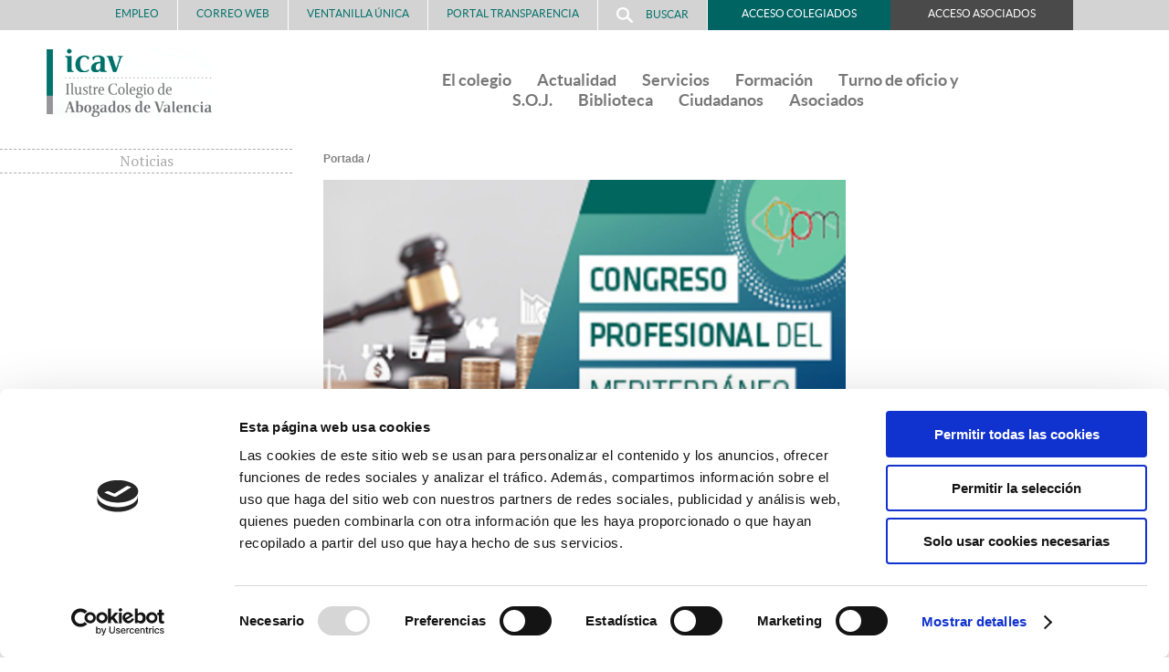

--- FILE ---
content_type: text/html; charset=UTF-8
request_url: https://www.icav.es/ver/31832/la-nueva-ley-concursal-a-analisis-en-el-6%BA-congreso-profesional-del-mediterraneo.html
body_size: 20230
content:
<!doctype html>
<!--[if lt IE 7]>
<html class="no-js ie6 oldie" lang="es"> <![endif]-->
<!--[if IE 7]>
<html class="no-js ie7 oldie" lang="es"> <![endif]-->
<!--[if IE 8]>
<html class="no-js ie8 oldie" lang="es"> <![endif]-->
<!--[if gt IE 8]><!-->
<html class="no-js" lang="es"> <!--<![endif]-->
<head>
    <meta charset="utf-8">
    <meta http-equiv="X-UA-Compatible" content="IE=edge,chrome=1">

    <title> - Ilustre Colegio de Abogados de Valencia - ICAV </title>
    <meta name="description" content="Portal para colegiados y ciudadanos con información sobre la abogacía valenciana."/>
    <meta name="keywords" content=""/>
    <meta name="language" content="es"/>
    <meta name="author" content="Lobo Agencia Digital - www.loboagenciadigital.com"/>
    <meta name="viewport" content="width=device-width,initial-scale=1">
    <meta name="HandheldFriendly" content="True">
    <meta name="MobileOptimized" content="320"/>

    
    
    <!-- Icons -->
    <link rel="apple-touch-icon-precomposed" sizes="114x114" href="/images/iOS-114.png"/>
    <link rel="apple-touch-icon-precomposed" sizes="72x72" href="/images/iOS-72.png"/>
    <link rel="apple-touch-icon-precomposed" href="/images/iOS-57.png"/>
    <link rel="shortcut icon" href="/images/iOS-57.png"/>

        <script src='/js/jquery/jquery-1.9.1.min.js'></script>
    <link href='/js/fullcalendar/fullcalendar.css' rel='stylesheet'/>
    <link href='/js/fullcalendar/fullcalendar.print.css' rel='stylesheet' media='print'/>
    <script src='/js/jquery/jquery-ui-1.10.2.custom.min.js'></script>
    <script src='/js/fullcalendar/fullcalendar.js'></script>

        <link rel="stylesheet" href="/js/photobox/photobox.css">
    <!--[if lt IE 9]>
    <link rel="stylesheet" href="/js/photobox/photobox.ie.css"><![endif]-->
    <script src='/js/photobox/photobox.js'></script>
    <script src='/js/responsiveslides.min.js'></script>


    <meta http-equiv="Cache-Control" content="no-cache"/>
    <link rel="stylesheet" type="text/css" href="/css/comunes.css" media="all"/>
    <link rel="stylesheet" type="text/css" href="/css/estilos.css?v=20211202" media="all"/>
    <link rel="stylesheet" type="text/css" href="/css/impresion.css" media="print"/>

    <link href='https://fonts.googleapis.com/css?family=PT+Serif:400,700' rel='stylesheet' type='text/css'/>
    <script src="/js/modernizr-2.0.6.min.js"></script>
    <script src="/js/respond.js"></script>
    <script src="/js/mootools.v1.11.js"></script>
    <script src="/js/comunes.js"></script>
    <script src="/js/validacion.js.php"></script>
    <script src="/js/datepicker.js.php"></script>
    <script src="/js/icav.js?v=10"></script>
    <script src="/js/galeria.js"></script>

    <link media="all" href="/js/slimbox/slimbox.css" type="text/css" rel="stylesheet">
    <script src="/js/slimbox/slimbox.js" type="text/javascript"></script>
    <script>
        var idioma = 'es'
        var nodo_id=31832;var id_primer_nivel=false;    </script>
    <style type="text/css">
        #caja_menu_superior #menu_arriba #node a{
            color: #219891;
        }
    </style>
    <!-- Google tag (gtag.js) --> <script async src="https://www.googletagmanager.com/gtag/js?id=G-6YT4HS762E"></script> <script>   window.dataLayer = window.dataLayer || [];   function gtag(){dataLayer.push(arguments);}   gtag('js', new Date());   gtag('config', 'G-6YT4HS762E'); </script>
</head>
<body id="t_noticia" class="">
        <script id="Cookiebot" src="https://consent.cookiebot.com/uc.js" data-cbid="c29badfa-4682-45ce-96cc-18d80f0e5b86" data-blockingmode="auto" type="text/javascript"></script>
    
<div id="container">
    <header class="clearfix" id="main_header">

        <nav class="navegacion_superior">
  <div class="buscador_superior">
    <div class="buscador_centrado">
      <form action="/nodos/buscar" method="get">
        <fieldset>
          <input class="obligatorio" id="buscador_texto" type="text" placeholder="Escribe aquí tu texto a buscar y pulsa Enter" name="buscar"></input>
        </fieldset>
      </form>
      <a href="" id="buscador_cerrar"><img src="/images/cerrar.png" alt="Cerrar"/></a>
    </div>
  </div>
  <ul id="menu_permanente" class="menu_permanente">
        
    <li class="mobile-oculto">
      <a href="/ver/323/empleo.html">Empleo</a>
    </li>
    
    <li class="menu_permanente_item-parent correo_li">
      <a href="#">Correo Web</a>
      <ul class="submenu_permanente">
        <li><a href="https://outlook.office.com/" target="_blank">Correo Office 365</a></li>
        <li><a href="https://serviciodecorreo.es/?domain=abogacia.es" target="_blank">Correo Arsys&nbsp;&nbsp;&nbsp;&nbsp;&nbsp;&nbsp;&nbsp;&nbsp;</a></li>
      </ul>
    </li>
    
        <li class="mobile-oculto">
          <a href="http://www.ventanillaunicaabogados.org/VentanillaUnica/faces/html/publico/abogacia/homeSede.xhtml" target="_blank">
            Ventanilla Única              
            </a>
        </li>

    <li>
      <a href="http://www.ventanillaunicaabogados.org/VentanillaUnica/faces/html/publico/abogacia/tramites/detallesTramiteSede.xhtml?idTramiteProfesion=91&idInstitucion=2076" onclick="window.open(this.href);return false;">PORTAL TRANSPARENCIA</a>
    </li>

    
        <li class="buscador_li"><a href="" id="buscar_boton"><img src="/images/icono_buscar.png" alt="Buscar"/>Buscar</a></li>
          <li class="login_li">
          <ul class="login_ul">
              <li class="colegiados_formulario_li oscuro ">
                  <a href="#" class="colegiado_boton">
                      Acceso Colegiados                  </a>
                  <div class="colegiados_formulario">
                      <form id="formulario_colegiados" action="/colegiados/validar" method="POST" onsubmit="return colegiadosValidar()">
                                                        <div id="los_campos">
                                  <input type="text" id="miColegiadoLogin"  placeholder="USUARIO" name="data[Colegiado][login]"/>
                                  <input type="password" id="miColegiadoPassword"  placeholder="CONTRASEÑA" name="data[Colegiado][password]"/>
                                  <p><a href="https://pass.icav.es" target="_blank">Cambiar o restablecer <br />
                                          contraseña de acceso</a></p>
                                                                                                      <input type="submit" value="ENTRAR"/>
                              </div>
                                                </form>
                                            <iframe src="/validacion/adicional3.html" id="validacion_adicional3" width="1" height="1" frameborder="0" style="display:none" ></iframe>
                      <iframe src="/validacion/adicional4.html" id="validacion_adicional4" width="1" height="1" frameborder="0" style="display:none" ></iframe>
                  </div>
              </li>

              <li class="colegiados_formulario_li gris ">
                  <a href="#" class="colegiado_boton">
                      Acceso Asociados                  </a>
                  <div class="colegiados_formulario">
                      <form id="formulario_asociados" action="/colegiados/validar" method="POST" onsubmit="return asociadosValidar()">
                                                        <div id="los_campos_asociado">
                                  <input type="text" id="miAsociadoLogin"  placeholder="USUARIO" name="data[Colegiado][login]"/>
                                  <input type="password" id="miAsociadoPassword"  placeholder="CONTRASEÑA" name="data[Colegiado][password]"/>
                                                                    <input type="submit" value="ENTRAR"/>
                              </div>
                                                </form>
                                            <iframe src="/validacion/adicional3.html" id="validacion_adicional_asociado3" width="1" height="1" frameborder="0" style="display:none"></iframe>
  
                  </div>
              </li>
          </ul>
      </li>
  </ul>
</nav>

<script>
  if($( "buscar_boton" )) $( "buscar_boton" ).addEvent( "click", function( e ){
    //e.preventDefault();
    e.preventDefault ? e.preventDefault() : e.returnValue = false; 

    var buscadorSuperior = document.querySelector('.buscador_superior');
    buscadorSuperior.classList.add("buscador_superior_visible");
    (function(){
       var t = $( "buscador_texto" );
       t.focus();
    }).delay(500);
  } );
  
  if($( "buscador_cerrar" )) $( "buscador_cerrar" ).addEvent( "click", function( e ){
    ev = new Event(e);
    ev.preventDefault ? ev.preventDefault() : ev.returnValue = false; 
    //ev.preventDefault();
    var buscadorSuperior = document.querySelector('.buscador_superior');
    buscadorSuperior.classList.remove("buscador_superior_visible");
  } );
  

  /*
  if($$( ".colegiado_boton" )) $$( ".colegiado_boton" ).addEvent( "click", function(e){
    e.preventDefault ? e.preventDefault() : e.returnValue = false; 
    //e.preventDefault();
    mostrar = $("formulario_colegiados").getParent().getStyle('display');
    var colegiadosFormulario = document.querySelector('.colegiados_formulario');
    if (mostrar == 'block'){
      colegiadosFormulario.style.display = "none";
    }else{
      colegiadosFormulario.style.display = "block";
    }
    
  } );
  */

  jQuery( ".colegiado_boton" ).on('click', function(e){
      jQuery(this).next('.colegiados_formulario').toggle();
  });

  ////////////

  function colegiadosValidar(){
    if( $('miColegiadoLogin').getValue().trim().length === 0 ){
      $('miColegiadoLogin').setStyle("background-color","#ffa0a0").focus();
      return false;
    }
    
    if( $('miColegiadoPassword').getValue().trim().length === 0 ){
      $('miColegiadoPassword').setStyle("background-color","#ffa0a0").focus();
      return false;
    }
    
    try{
          $('los_campos').setStyle('display','none');
          var mensaje=new Element('p',{'class':'mensaje_validacion'});
          mensaje.setText('Accediendo...');
          mensaje.injectBefore($('los_campos'));
          event = new Event(event);
          event.preventDefault();
    }catch(ex){}
    
    try{
            var iframe3=contenidoIframe($('validacion_adicional3'));
      iframe3.getElementById('username').value=$('miColegiadoLogin').getValue();
      iframe3.getElementById('password').value=$('miColegiadoPassword').getValue();
      iframe3.getElementById('loginForm').submit();
      var iframe4=contenidoIframe($('validacion_adicional4'));
      iframe4.getElementById('username').value=$('miColegiadoLogin').getValue();
      iframe4.getElementById('password').value=$('miColegiadoPassword').getValue();
      iframe4.getElementById('loginForm').submit();
    }catch(ex){}
      setTimeout(function(){
        try{ mensaje.setText('');
          $('formulario_colegiados').submit()
        }catch(ex){}
      },3000);
    return false;
  }

  function asociadosValidar(){
      if( $('miAsociadoLogin').getValue().trim().length === 0 ){
          $('miAsociadoLogin').setStyle("background-color","#ffa0a0").focus();
          return false;
      }

      if( $('miAsociadoPassword').getValue().trim().length === 0 ){
          $('miAsociadoPassword').setStyle("background-color","#ffa0a0").focus();
          return false;
      }

      try{
          $('los_campos_asociado').setStyle('display','none');
          var mensaje=new Element('p',{'class':'mensaje_validacion'});
          mensaje.setText('Accediendo...');
          mensaje.injectBefore($('los_campos_asociado'));
          event = new Event(event);
          event.preventDefault();
      }catch(ex){}

      try{/*
          var iframe1=contenidoIframe($('validacion_adicional_asociado'));
          iframe1.getElementById('usuario').value=$('miAsociadoLogin').getValue();
          iframe1.getElementById('clave').value=$('miAsociadoPassword').getValue();
          iframe1.getElementById('form1').submit();
          var iframe2=contenidoIframe($('validacion_adicional_asociado2'));
          iframe2.getElementById('login').value=$('miAsociadoLogin').getValue();
          iframe2.getElementById('password').value=$('miAsociadoPassword').getValue();
          iframe2.getElementById('form1').submit();*/
          var iframe3=contenidoIframe($('validacion_adicional_asociado3'));
          iframe3.getElementById('username').value=$('ColegiadoLogin').getValue();
          iframe3.getElementById('password').value=$('ColegiadoPassword').getValue();
          iframe3.getElementById('loginForm').submit();
      }catch(ex){}
      setTimeout(function(){
          try{ mensaje.setText('');
              $('formulario_asociados').submit()
          }catch(ex){}
      },3000);
      return false;
  }
</script>        <div class="contenedor">

            
                <div id="caja_menu_superior">
                    <h1 id="logo_principal"><a href="/"><img src="/images/logo.png" alt="Icav - Ilustre colegio de abogados de Valencia"/></a>
                    </h1>
                                        <nav id="navegacion_principal">
                        <img class="ico-open-menu" src="/images/ico-open-menu.png"/>

                        <ul id="menu_arriba">
                            <li id="node7"><a href="/ver/7/el-colegio.html">El colegio</a></li><li id="node2158"><a href="/ver/2158/actualidad.html">Actualidad</a></li><li id="node10"><a href="/ver/10/servicios.html">Servicios</a></li><li id="node9"><a href="/ver/9/formacion.html">Formación</a></li><li id="node8"><a href="/ver/8/turno-de-oficio-y-s-o-j-.html">Turno de oficio y S.O.J.</a></li><li id="node2127"><a href="/ver/2127/biblioteca.html">Biblioteca</a></li><li id="node11"><a href="/ver/11/ciudadanos.html">Ciudadanos</a></li><li id="node18420"><a href="/ver/18420/asociados.html">Asociados</a></li>
                        </ul>
                    </nav>
                                        <div class="clearfix"></div>
                </div>

                            

        </div>
        
            </header>


    <div id="main" role="main" class="clearfix">
        <div class="contenedor">
            <div class="columna1" id="columna_menu">
 <h2>Noticias</h2><ul></ul><div class="navegacion_select"><span>Ir a</span><select onchange="window.location.href=this.options[this.selectedIndex].value"></select></div>  </div>
	
  <div class="columna2"> <!-- inicio columna2 -->
  
    <div class="contenido_editor"> <!-- inicio contenido_editor -->
        		<h1 class="titulo_caja"></h1>
        <ol id="migas"><li><a href="/">Portada</a> / </li><li><a href="/ver/31832/la-nueva-ley-concursal-a-analisis-en-el-6%BA-congreso-profesional-del-mediterraneo.html"></a></li></ol>        <div class="slider"><div class="tit_photo_slider"  style="display:none"></div><div class="rslides"><a href="/bd/imagenes/imagen9535g.jpg" class="fancybox" ><img src="/bd/imagenes/imagen9535d.jpg" id="foto9535d" alt="" title=""  /></a></div><div class="slider_controls rslidescontrols"><a href="#"><img src="/images/slider_search.png" class="ampliar_slider"></a></div></div><script>


/**** sliders secundarios ****/
jQuery.noConflict();
jQuery(document).ready(function(){
  
  function ocultaTitulo(){
    jQuery(".tit_photo_slider").fadeOut();
  }
  function cambiaTitulo(){
    alt_img = jQuery('.rslides1_on').children()[0].alt;
    if(alt_img!='') jQuery(".tit_photo_slider").html(alt_img).fadeIn();
  }
  
  jQuery('.rslides').photobox();
  
  jQuery(".rslides").responsiveSlides({
    auto: true,             // Boolean: Animate automatically, true or false
    speed: 500,             // Integer: Speed of the transition, in milliseconds
    timeout: 4000,          // Integer: Time between slide transitions, in milliseconds
    pager: false,           // Boolean: Show pager, true or false
    nav: true,             // Boolean: Show navigation, true or false
    random: false,          // Boolean: Randomize the order of the slides, true or false
    pause: true,           // Boolean: Pause on hover, true or false
    pauseControls: true,    // Boolean: Pause when hovering controls, true or false
    maxwidth: "",           // Integer: Max-width of the slideshow, in pixels
    navContainer: ".rslidescontrols",       // Selector: Where controls should be appended to, default is after the 'ul'
    manualControls: "",     // Selector: Declare custom pager navigation
    namespace: "rslides",   // String: Change the default namespace used
    before: function(){ocultaTitulo()},   // Function: Before callback
    after: function(){cambiaTitulo()}     // Function: After callback
  });
  
  jQuery('.ampliar_slider').click(function(e){
    e.preventDefault();
    jQuery('#rslides1_s0').trigger('click');
  });
  
  
  
});

  
</script>        <div class="noticia_ampliada">
          <span class="fecha_noticia">19 enero 2026</span>
          <div class="entradilla"></div>  
    		        	</div>

    </div> <!-- fin contenido_editor -->
  
  </div>  <!-- fin columna2 --> 
	    
	<div class="columna1">
  
    
     
  
  </div>        </div>
    </div>


    <footer class="clearfix">
        <div class="contenedor clearfix">
            <a href="/" class="logo_pie">
                <img src="/images/logo.png" alt="Icav - Ilustre colegio de abogados de Valencia"/>
            </a>
                  <div class="enlaces-pie enlaces-pie-horizontal">
        <span class="enlaces-pie-horizontal-redes">
          <a href="https://twitter.com/ICAV_abogacia" target="_blank" title="Twitter ICAV">
            <img src="/images/ico_twitter.png">
          </a>
          <a href="https://www.instagram.com/icav_abogacia/" target="_blank" title="Instagram ICAV">
            <img src="/images/ico_instagram.png">
          </a>
          <a href="https://www.facebook.com/ICAVabogacia/" target="_blank" title="Facebook ICAV">
            <img src="/images/ico_facebook.png">
          </a>
          <a href="https://www.linkedin.com/company/10242066?trk=tyah&trkInfo=clickedVertical%3Acompany%2CclickedEntityId%3A10242066%2Cidx%3A2-3-4%2CtarId%3A1446719647617%2Ctas%3Aicav" target="_blank" title="Linkedin ICAV">
            <img src="/images/ico_linkedin.png">
          </a>
          <a href="https://www.youtube.com/c/ICAVabogacia" target="_blank" title="Youtube ICAV">
            <img src="/images/ico_youtube.png">
          </a>
        </span>
        <a href="mailto:icav@icav.org" class="correo_web">icav@icav.org</a> |
        <span class="telefono-desktop">96 394 18 80</span>
        <span class="telefono-mobile"><a href="tel:963941880">96 394 18 80</a></span> |
        <a href="/apartados/aviso_legal">Aviso legal</a> |
        <a href="/apartados/politica_cookies">Política de cookies</a> |
        <a href="javascript: Cookiebot.renew()">Configurar cookies</a> |
        <a href="/apartados/politica_privacidad">Política de privacidad</a>
              </div>
      <div class="logovg">
                <span class="lobo-link">
          <img src='/images/lobo.jpg' id='img-lobo'/>
          Agencia Digital        </span>
              </div>
    </div>

    </footer>


</div> <!--! end of #container -->



            <script type="text/javascript">
            window.addEvent('domready', function () {
                $$('#navegacion_adicional img.hover').each(function (img) {
                    var src = img.getProperty('src')
                    var extension = src.substring(src.lastIndexOf('.'), src.length)
                    img.addEvent('mouseenter', function () {
                        img.setProperty('src', '/images/ico_servicios_hover.png')
                    })
                    img.addEvent('mouseleave', function () {
                        img.setProperty('src', src)
                    })
                })
            })
        </script>
    

    
    

</body>
</html>


--- FILE ---
content_type: text/html; charset=UTF-8
request_url: https://www.icav.es/validacion/adicional3.html
body_size: 376
content:
<html>
<body>
    <form id="loginForm" action="https://gestionpersonal.icav.es/api/login" method="post">
        Username: <input type="text" name="username" id="username">
        Password: <input type="text" name="password" id="password">
        <input type="hidden" name="sso" value="on" id="sso">
        <input type="submit" value="Submit" />
    </form>
</body>
</html>

--- FILE ---
content_type: text/css
request_url: https://www.icav.es/css/estilos.css?v=20211202
body_size: 99621
content:
/*
 * HTML5 Boilerplate
 *
 * What follows is the result of much research on cross-browser styling.
 * Credit left inline and big thanks to Nicolas Gallagher, Jonathan Neal,
 * Kroc Camen, and the H5BP dev community and team.
 */


/* =============================================================================
   HTML5 element display
   ========================================================================== */

article, aside, details, figcaption, figure, footer, header, hgroup, nav, section{ display: block; }

audio[controls], canvas, video{ display: inline-block; *display: inline; *zoom: 1; }


/* =============================================================================
   Base
   ========================================================================== */

/*
 * 1. Correct text resizing oddly in IE6/7 when body font-size is set using em units
 *    http://clagnut.com/blog/348/#c790
 * 2. Force vertical scrollbar in non-IE
 * 3. Remove Android and iOS tap highlight color to prevent entire container being highlighted
 *    www.yuiblog.com/blog/2010/10/01/quick-tip-customizing-the-mobile-safari-tap-highlight-color/
 * 4. Prevent iOS text size adjust on device orientation change, without disabling user zoom
 *    www.456bereastreet.com/archive/201012/controlling_text_size_in_safari_for_ios_without_disabling_user_zoom/
 */

html{ font-size: 100%; overflow-y: scroll; -webkit-overflow-scrolling: touch; -webkit-tap-highlight-color: rgba(0, 0, 0, 0); -webkit-text-size-adjust: 100%; -ms-text-size-adjust: 100%; }

body{ margin: 0; font-size: 13px; line-height: 1.231; }

body, button, input, select, textarea{ color: #222; }

/*
 * These selection declarations have to be separate
 * No text-shadow: twitter.com/miketaylr/status/12228805301
 * Also: hot pink!
 */

::-moz-selection{ background: #fe57a1; color: #fff; text-shadow: none; }

::selection{ background: #fe57a1; color: #fff; text-shadow: none; }


/* =============================================================================
   Links
   ========================================================================== */

a:focus{ outline: thin dotted; }

/* Improve readability when focused and hovered in all browsers: people.opera.com/patrickl/experiments/keyboard/test */
a:hover, a:active{ outline: 0; }


/* =============================================================================
   Typography
   ========================================================================== */

abbr[title]{ border-bottom: 1px dotted; }

b, strong{ font-weight: bold; }

blockquote{ margin: 1em 40px; }

dfn{ font-style: italic; }

hr{ display: block; height: 1px; border: 0; border-top: 1px solid #ccc; margin: 1em 0; padding: 0; }

ins{ background: #ff9; color: #000; text-decoration: none; }

mark{ background: #ff0; color: #000; font-style: italic; font-weight: bold; }

/* Redeclare monospace font family: en.wikipedia.org/wiki/User:Davidgothberg/Test59 */
pre, code, kbd, samp{ font-family: monospace, monospace; _font-family: 'courier new', monospace; font-size: 1em; }

/* Improve readability of pre-formatted text in all browsers */
pre{ white-space: pre; white-space: pre-wrap; word-wrap: break-word; }

q{ quotes: none; }

q:before, q:after{ content: ""; content: none; }

small{ font-size: 85%; }

/* Position subscript and superscript content without affecting line-height: gist.github.com/413930 */
sub, sup{ font-size: 75%; line-height: 0; position: relative; vertical-align: baseline; }

sup{ top: -0.5em; }

sub{ bottom: -0.25em; }


/* =============================================================================
   Lists
   ========================================================================== */

ul, ol{ margin: 1em 0; padding: 0 0 0 20px; }

dd{ margin: 0 0 0 40px; }

nav ul, nav ol{ list-style: none; margin: 0; padding: 0; }


/* =============================================================================
   Embedded content
   ========================================================================== */

/*
 * Improve image quality when scaled in IE7
 * code.flickr.com/blog/2008/11/12/on-ui-quality-the-little-things-client-side-image-resizing/
 */

img{ border: 0; -ms-interpolation-mode: bicubic; }

/*
 * Correct overflow displayed oddly in IE9
 */

svg:not(:root){
    overflow: hidden;
}


/* =============================================================================
   Figures
   ========================================================================== */

figure{ margin: 0; }


/* =============================================================================
   Forms
   ========================================================================== */

form{ margin: 0; }

fieldset{ border: 0; margin: 0; padding: 0; }

/*
 * 1. Correct color not inheriting in IE6/7/8/9
 * 2. Correct alignment displayed oddly in IE6/7
 */

legend{ border: 0; *margin-left: -7px; padding: 0; }


/*
 * 1. Correct font-size not inheriting in all browsers
 * 2. Remove margins in FF3/4 S5 Chrome
 * 3. Define consistent vertical alignment display in all browsers
 */

button, input, select, textarea{ font-size: 100%; margin: 0; vertical-align: baseline; *vertical-align: middle; }

/*
 * 1. Define line-height as normal to match FF3/4 (set using !important in the UA stylesheet)
 * 2. Correct inner spacing displayed oddly in IE6/7
 */

button, input{ line-height: normal; *overflow: visible; }

/*
 * 1. Display hand cursor for clickable form elements
 * 2. Allow styling of clickable form elements in iOS
 */

button, input[type="button"], input[type="reset"], input[type="submit"]{ cursor: pointer; -webkit-appearance: button; }

/*
 * Consistent box sizing and appearance
 */

input[type="checkbox"], input[type="radio"]{ box-sizing: border-box; }

input[type="search"]{ -moz-box-sizing: content-box; -webkit-box-sizing: content-box; box-sizing: content-box; }

/*
 * Remove inner padding and border in FF3/4
 * www.sitepen.com/blog/2008/05/14/the-devils-in-the-details-fixing-dojos-toolbar-buttons/
 */

button::-moz-focus-inner, input::-moz-focus-inner{ border: 0; padding: 0; }

/* Remove default vertical scrollbar in IE6/7/8/9 */
textarea{ overflow: auto; vertical-align: top; }

/* Colors for form validity */
input:valid, textarea:valid{ }

input:invalid, textarea:invalid{ background-color: #f0dddd; }


/* =============================================================================
   Tables
   ========================================================================== */

table{ border-collapse: collapse; border-spacing: 0; }


/* =============================================================================
   Primary styles
   Author:
   ========================================================================== */

@font-face{
    font-family: 'Klavika';
    src: url('/fuentes/klavika-regular-webfont.eot');
    src: url('/fuentes/klavika-regular-webfont.eot?#iefix') format('embedded-opentype'),
    url('/fuentes/klavika-regular-webfont.woff') format('woff'),
    url('/fuentes/klavika-regular-webfont.ttf') format('truetype'),
    url('/fuentes/klavika-regular-webfont.svg#KlavikaRegular') format('svg');
    font-weight: normal;
    font-style: normal;

}

@font-face{
    font-family: 'Klavika';
    src: url('/fuentes/klavika-bold-webfont.eot');
    src: url('/fuentes/klavika-bold-webfont.eot?#iefix') format('embedded-opentype'),
    url('/fuentes/klavika-bold-webfont.woff') format('woff'),
    url('/fuentes/klavika-bold-webfont.ttf') format('truetype'),
    url('/fuentes/klavika-bold-webfont.svg#KlavikaBold') format('svg');
    font-weight: bold;
    font-style: normal;

}

@font-face{
    font-family: 'Proxima Nova';
    src: url('/fuentes/ProximaNova-Regular.otf');
    font-weight: normal;
    font-style: normal;
}

@font-face{
    font-family: 'Proxima Nova';
    src: url('/fuentes/ProximaNova-Bold.otf');
    font-weight: bold;
    font-style: normal;
}

@font-face{
    font-family: 'Proxima Nova';
    src: url('/fuentes/ProximaNova-Light.otf');
    font-weight: lighter;
    font-style: normal;
}


@font-face{
    font-family: 'Proxima Nova';
    src: url('/fuentes/ProximaNova-Semibold.otf');
    font-weight: 500;
    font-style: normal;
}

@font-face{
    font-family: 'lato';
    src: url('fonts/lato/lato-regular-webfont.eot');
    src: url('fonts/lato/lato-regular-webfont.eot?#iefix') format('embedded-opentype'),
    url('fonts/lato/lato-regular-webfont.woff') format('woff'),
    url('fonts/lato/lato-regular-webfont.ttf') format('truetype'),
    url('fonts/lato/lato-regular-webfont.svg#latoregular') format('svg');
    font-weight: normal;
    font-style: normal;

}

@font-face{
    font-family: 'lato';
    src: url('fonts/lato/lato-bold-webfont.eot');
    src: url('fonts/lato/lato-bold-webfont.eot?#iefix') format('embedded-opentype'),
    url('fonts/lato/lato-bold-webfont.woff') format('woff'),
    url('fonts/lato/lato-bold-webfont.ttf') format('truetype'),
    url('fonts/lato/lato-bold-webfont.svg#latobold') format('svg');
    font-weight: bold;
    font-style: normal;
}

@font-face{
    font-family: 'latolight';
    src: url('fonts/lato/lato-light-webfont.eot');
    src: url('fonts/lato/lato-light-webfont.eot?#iefix') format('embedded-opentype'),
    url('fonts/lato/lato-light-webfont.woff') format('woff'),
    url('fonts/lato/lato-light-webfont.ttf') format('truetype'),
    url('fonts/lato/lato-light-webfont.svg#latolight') format('svg');
    font-weight: normal;
    font-style: normal;
}


body, header, footer{
    width: 100%;
    /*background:#f2f1ed;*/
    color: #4d4d4d;
    font-family: Arial, sans-serif;
    font-size: 12px;
}

a{
    color: #07736d;
    font-weight: bold;
    text-decoration: none;
}

a:hover{
    color: #404040;
}

header{
    /*height:398px;*/
    background: #fff;
    /*background: linear-gradient(top, rgb(255,255,255) 13%, rgb(237,237,237) 57%);
  background: -o-linear-gradient(top, rgb(255,255,255) 13%, rgb(237,237,237) 57%);
  background: -moz-linear-gradient(top, rgb(255,255,255) 13%, rgb(237,237,237) 57%);
  background: -webkit-linear-gradient(top, rgb(255,255,255) 13%, rgb(237,237,237) 57%);
  background: -ms-linear-gradient(top, rgb(255,255,255) 13%, rgb(237,237,237) 57%);*/
}

.boton{
    background-color: #000;
    color: #ccc;
    text-transform: uppercase;
    font-weight: bold;
    border: 0;
    height: 21px;
    line-height: 21px;
}


#t_portada header{
    /*height:478px;*/
}

.body_privado header{
    background: #07736d;
}

.cabecera{
    display: block;
    overflow: hidden;
    position: relative;
}

.cabecera img{ width: 100%; display: block;}

.popup-video-cabecera{
    display: block;
    position: absolute;
    width: 110px !important;
    background: #f5f5f5 url("/images/fondo_boton_video.png") no-repeat scroll right center;
    left: 20%;
    bottom: 10%;
    color: #0b675e;
    font-family: "lato";
    font-size: 18px;
    padding: 13px 50px 13px 20px;
}

.popup-video-cabecera.solo-movil{
    display: none;
}

#main{
    width: 100%;
    background-color: #fff;
    padding-bottom: 3%
}

.contenedor{
    width: 100%;
    max-width: 1400px;
    margin: 0 auto;
    position: relative;
}

#main .contenedor{
    /*padding:0 2% 0 2%;
  width:96%;*/
}

footer .contenedor{
    border-top: 1px solid #d7d7d7;
    padding: 20px 1% 0 2%;
    width: 94%;
    position: relative;
}

.logovg{
    position: absolute;
    bottom: 20px;
    right: 10px;
}

.logovg img{
    margin-left: 5px;
    vertical-align: bottom;
}

.logovg a:hover{
    color: #787878;
}

.menu_superior_extranet, .menu_superior_extranet #logo_principal{
    background-color: #07736d !important;
}

#caja_menu_superior{
    background-color: #fff;
    width: 92%;
    padding: 10px 4%;
    z-index: 12;
    overflow: hidden;
}

.lazo-color{ position: absolute; top: 20px; left: 160px;}

#logo_principal{
    float: left;
    width: 20%;
    background: #fff;
    margin-top: 10px;
}

#navegacion_principal{
    width: 80%;
    float: left;
    position: relative;
}


#barra_navegacion_superior{
    float: left;
    width: 100%;
}

#caja_menu_superior #enlaces_arriba{
    line-height: 27px;
    text-align: center;
    margin-top: 8px;
    float: left;
    width: 40%;
}

#caja_menu_superior #enlaces_arriba li{
    display: inline;
}

#caja_menu_superior #enlaces_arriba a{
    color: #007069;
    font-family: 'PT Serif', serif;
    text-decoration: none;
    font-weight: bold;
    padding: 0 20px;
    font-size: 14px;
}

#caja_menu_superior #enlaces_arriba #enlaces_interes{
    background: url(/images/ico_enlaces.png) no-repeat 0 1px;
}

#caja_menu_superior #enlaces_arriba #correo_web{
    background: url(/images/ico_correo.png) no-repeat 0 1px;
}

#caja_menu_superior #ventanilla_unica{
    background: #606060 url(/images/ventanilla_unica.png) no-repeat 3px 0;
    padding: 0 11px 0 39px;
    color: #fff;
    font-family: 'PT Serif', serif;
    font-size: 14px;
    font-weight: bold;
    float: right;
    margin-right: 7px;
    height: 29px;
    line-height: 29px;
    margin-top: 8px;
}

#buscador_general{
    margin: 8px 0 0 0;
    float: right;
    width: 30%;
}


#buscador_general input{
    border: 1px solid #808b9f;
    height: 27px;
    width: 73%;
    padding: 0 1%;
    vertical-align: top;
}

#buscador_general fieldset{
    height: 28px;
}

#buscador_general button{
    background-color: #07736d;
    color: #fff;
    height: 29px;
    border: 0;
    font-size: 13px;
    width: 20%;
    text-align: center;
    vertical-align: top;
}

#caja_menu_superior #menu_arriba{
    width: 100%;
    top: 34px;
    right: 0px;
    text-align: center;
    clear: both;
    position: absolute;
    float: left;
}

#caja_menu_superior #menu_arriba li{
    display: inline;
    padding: 0 0 0 10px;
}

#caja_menu_superior #menu_arriba a{
    font-family: 'lato';
    font-size: 18px;
    font-weight: bold;
    text-decoration: none;
    color: #787878;
    padding: 0 9px;
}

#caja_menu_superior #menu_arriba a:hover{
    color: #219891;
}

#logos_pie{
    width: 40%;
    float: left;
    /*max-width:200px;*/
    overflow: hidden;
}

footer{
    padding: 25px 0;
}

footer nav{
    /*padding-left:180px;*/
    /*width:78%;*/
    width: 78%;
    float: right;
    max-width: 950px;
}

footer nav #menu_arbol{
    float: right;
    width: 100%;
}

footer nav li{
    float: left;
    /*
  width:18.5%;
  */
    width: 15.1%;
    padding: 0 0 0 1.5%;
    background: url(/images/separador_menu_pie.png) no-repeat 2% 2px;
}

footer nav li li{
    float: none;
    width: auto;
    padding: 0;
    padding-left: 6px;
    background: url(/images/lifooter.gif) 0 5px no-repeat;
}

footer nav a{
    font-family: 'Klavika', sans serif;
    font-size: 16px;
    font-weight: bold;
    text-decoration: none;
    color: #999;
    text-transform: uppercase;
    /*  padding:0 9px;*/

}

footer nav li li a{
    font-family: Arial, sans serif;
    font-size: 12px;
    color: #787878;
    background: none;
    text-transform: none;
    font-weight: normal;
    padding: 0;
}

footer nav li li a:hover{
    color: #000;
}

footer nav li ul{
    margin-top: 8px;
}

footer #logos_pie p{
    padding: 3px 0 10px 20px;
}

footer #logos_pie a, footer #logos_pie span{
    display: block;
    color: #787878;
    font-weight: normal;
}

footer #logos_pie .correo_web{
    color: #006e66;
    font-weight: bold;
}

footer #logos_pie .logo_extra_pie{
    float: left;
    margin-right: 18px;
    margin-bottom: 10px;
}

footer #logos_pie .logo_extra_pie2{
    float: left;
    margin-right: 8px;
    margin-bottom: 10px;
}

#t_portada #galeria{
    position: relative;
    z-index: 3;
    margin: 0;
    padding: 0;
    overflow: hidden;
}


#t_portada #galeria, #t_portada #galeria_fotos a{
    display: block;
    width: 100%;
    text-decoration: none !important;
}

#t_portada #galeria, #t_portada #galeria_fotos a img, #t_portada #galeria_fotos img{
    width: 100%;
}


#t_portada #galeria .hint{
    display: block;
    position: absolute;
    bottom: 20%;
    left: 10%;
    color: rgb(23, 23, 23);
    font-size: 30px;
    background-color: #fff;
    font-family: 'Klavika', serif;
    padding: 25px 25px;
    /*background-color: red;*/
    width: 30%;
}

#t_portada #galeria .fondo{
    position: relative;
    width: 100%;
    height: 100%;
    background-size: cover;
    background-position: center;
}

#t_portada #galeria .hint div p{
    margin: 0;
}

#t_portada #galeria .hint div:first-child{
    font-weight: normal;
    text-decoration: underline;
}

#t_portada #galeria .hint div.subtitulo{
    font-family: 'lato';
    font-size: 15px;
    margin-top: 7px;
    color: #454545;
}

#t_portada #galeria div{
    color: #171717;
    font-size: 30px;
    font-family: 'Klavika', serif;
}

#galeria{
    width: 100%;
    position: relative;
    /*height:308px;*/
    margin: 40px 0 11px 0;
}

#galeria .primera{
    position: static !important;
}

#galeria .foto_galeria{
    position: absolute;
    top: 0;
    left: 0;
    width: 100%;
    background-repeat: no-repeat;
}

#galeria #galeria_izq, #galeria #galeria_der{
    position: absolute;
    top: 45%;
    z-index: 100;

    cursor: pointer;
}

#galeria #galeria_izq{
    left: 15px;
}

#galeria #galeria_der{
    right: 15px;
}

.body_privado #navegacion_adicional{
    margin: -112px 0 0 0;
}

.body_privado #main{
    /*margin:-113px 0 0 0;*/
    margin: 0;
}

#navegacion_adicional{
    width: 100%;
    float: left;
    height: 112px;
}


#navegacion_adicional .columna3 p{
    width: 100px;
    float: left;
    font-family: 'Klavika', sans serif;
    color: #acacac;
    font-size: 24px;
    padding: 26px 0 0 5px;
    line-height: 22px;
}

#navegacion_adicional .columna3 p strong{
    color: #313131;
    font-size: 20px;
    font-weight: normal;
}

#navegacion_adicional ul{
    padding-top: 14px;
}

/*
#navegacion_adicional .semi_op{
  -ms-filter: "progid:DXImageTransform.Microsoft.Alpha(Opacity=50)";
  filter: alpha(opacity=50);
  -moz-opacity: 0.5;
  -khtml-opacity: 0.5;
  opacity: 0.5;
}
#navegacion_adicional .semi_op:hover{
  -ms-filter: "progid:DXImageTransform.Microsoft.Alpha(Opacity=100)";
  filter: alpha(opacity=100);
  -moz-opacity: 1;
  -khtml-opacity: 1;
  opacity: 1;
}
*/

#navegacion_adicional ul li{
    float: left;
    /* max-width:100px;
       width:20%;*/
    margin-right: 5%;
    text-align: center;
}

#navegacion_adicional li a{


    text-align: center;
    color: #07726c;
    width: 100%;
}

#navegacion_adicional li a strong{
    color: #4c4c4c;
    display: block;
    margin: 0 auto;
}

#navegacion_adicional li img{
    /*display:block;*/
    margin: 0 auto 4px auto;
}


.columna1{
    width: 25%;
    float: left;
}

.columna2{
    width: 47%;
    margin: 0 1.5%;
    float: left;
}

.columna3{
    width: 73%;
    margin-right: 1%;
    float: left;
    padding-left: 1%;
}

.columna4{
    width: 98%;
    padding: 1%;

}

#mostrar_login_colegiados{
    display: none;
}

#main{
    padding-top: 1%;
}

#t_portada #main{
    padding-top: 2%;
}

#t_html #main{
    padding-top: 0.5%;
}

#destacados{
    width: 100%;
    float: left;
    clear: both;

}

/*

#destacados .destacado{
  width:23.5%;
  margin-right: 1.5%;
  float:left;
}

#destacados .destacado .foto_destacado{
  width:100%;
}

#destacados .destacado h2{
  font-size:16px;
  font-family:'PT Serif', serif;
  line-height:20px;
}

#destacados .destacado .contenido_editor{
  font-size:12px;
  color:#8c8c8c;
  margin-top:5px;
  padding:0 !important;
}
*/

#agenda_portada h2{
    border-color: #afbac2;
    border-style: dashed;
    border-width: 1px 0;
    padding: 4px 1% 4px 1.5%;
    float: left;
    width: 97.5%;
    color: #ababab;
    font-size: 16px;
    font-family: 'PT Serif', serif;
    margin: 15px 0;
}

#agenda_portada h2 a{
    float: right;
    color: #ababab;
}

#agenda_portada h2 a, #agenda_portada h2 strong{
    font-weight: normal;
}

#agenda_portada h2 a strong{
    color: #07736d;
}

.evento_portada{
    width: 23.5%;
    margin-right: 1.5%;
    float: left;
    padding-bottom: 5px;
    border-style: dashed;
    border-width: 0 0 1px 0;
    border-color: #afbac2;
}

.evento_portada p a{
    color: #8b8b8b;
    font-weight: bold;
    text-decoration: none;
}


.evento_portada h3{

    font-size: 14px;
    font-family: 'PT Serif', serif;
    line-height: 17px;
    margin-bottom: 6px;
}

.evento_portada h3 a:hover{
    color: #686868;
}

.fecha_grande_agenda{
    width: 52px;
    height: 48px;
    float: left;
    font-weight: bold;
    color: #fff;
    padding: 0 0 2px 0;
    margin-right: 15px;
    font-family: 'PT Serif', serif;

    background: #3a3c3b;
    background: linear-gradient(top, #707070 0%, #393939 100%);
    background: -o-linear-gradient(top, #707070 0%, #393939 100%);
    background: -moz-linear-gradient(top, #707070 0%, #393939 100%);
    background: -webkit-linear-gradient(top, #707070 0%, #393939 100%);
    background: -ms-linear-gradient(top, #707070 0%, #393939 100%);

}

.fecha_grande_agenda .dia{
    font-size: 30px;
    width: 100%;
    display: block;
    text-align: center;
    height: 30px;
}

.fecha_grande_agenda .mes{
    font-size: 13px;
    text-transform: uppercase;
    width: 100%;
    display: block;
    text-align: center;
}

.pestanyas_extranet{
    font-family: Klavika, sans-serif;
    font-size: 16px;
    position: relative;
    z-index: 777;
    float: left;
    margin: -32px 0 0 13%;
}

.pestanyas_extranet li{
    float: left;
    padding: 8px 15px 5px 40px;
    border-radius: 5px 5px 0 0;
    margin: 0 5px 0 0;
}

.pestanyas_extranet li a{
    color: #fff;
    font-weight: normal;
}

.pestanya_comunidad, .pestanya_comunidad_sel{
    background: #3e3e3e url(/images/comunidad/ico_comunidad.png) no-repeat 5px 5px;
}

.pestanya_comunidad:hover, .pestanya_comunidad_sel{
    /*background-color: #5f5f5f;*/
    background-color: linear-gradient(bottom, #3e3e3e, #242424);
    background-color: -o-linear-gradient(bottom, #3e3e3e, #242424);
    background-color: -moz-linear-gradient(bottom, #3e3e3e, #242424);
    background-color: -webkit-linear-gradient(bottom, #3e3e3e, #242424);
    background-color: -ms-linear-gradient(bottom, #3e3e3e, #242424);
}

.pestanya_informacion, .pestanya_informacion_sel{
    background: #00736d url(/images/comunidad/ico_informacion.png) no-repeat 9px 6px;
}

.pestanya_informacion:hover, .pestanya_informacion_sel{
    background-color: #308f88;
}

.pestanya_legislacion, .pestanya_legislacion_sel{
    background: #c54133 url(/images/legislacion/ico_legislacion.png) no-repeat 9px 6px;
}

.pestanya_legislacion:hover, .pestanya_legislacion_sel{
    background-color: #e56049;
}

#login_colegiados{
    background-color: #07736d;
    width: 100%;
    height: 112px;
    position: relative;
}

#login_colegiados fieldset{
    padding: 8px 5% 18px 5%;
}

#login_colegiados fieldset, #login_colegiados .datos_colegiado{
    width: 90%;

    border-style: dashed;
    border-width: 0 0 1px 0;
    border-color: #529d99;
}

#login_colegiados .datos_colegiado{
    border: 0;
    padding: 6px 5% 10px 5%;
}

#login_colegiados .datos_colegiado h3{
    margin: 2px 0 0 0;
    line-height: 24px;
}

#login_colegiados .datos_colegiado h3 a{
    color: #fff;
    font-weight: normal;
}

#login_colegiados .datos_colegiado h4{
    color: #9cc7c5;
    font-size: 16px;
    font-family: 'Klavika', sans-serif;
    font-weight: normal;
}

#login_colegiados .datos_colegiado h4 a{
    color: #9cc7c5;
    font-weight: normal;
}

.mensaje_validacion{
    margin: 0;
    padding: 0;
    color: #fff;
    font-size: 14px;
    font-weight: bold;
}

#botones_colegiado{
    height: 20px;
    position: absolute;
    bottom: 0;
    width: 100%;
}

#botones_colegiado #boton_inicio_colegiados{
    background-color: #a64273;
}

#botones_colegiado a{
    display: inline-block; *display: inline; *zoom: 1;
    padding: 0 9px;
    color: #a9a9a9;
    text-transform: none;
    margin-right: 5px;
}

#login_colegiados h3{
    font-size: 24px;
    font-family: 'Klavika', sans-serif;
    color: #6aaba7;
    font-weight: normal;
    margin: 4px 0 7px 0;
}


#login_colegiados input{
    width: 39%;
    padding: 0 1%;
    margin-right: 2%;
    height: 21px;
    line-height: 21px;
    border: 0;
    float: left;
    font-weight: bold;
    color: #c0c0c0;
}

#login_colegiados button{
    float: left;
    width: 12%;
}

#login_colegiados p{
    padding-top: 9px;
    text-align: center;
}

#login_colegiados p a{
    color: #fff;
}

#logos_grandes{
    text-align: center;
}

.logo_extra_grande{
    padding-right: 5px
}

/*
#noticias{
  margin-top:0;
}

#noticias h2{
  background-color:#a64273;
  color:#ffffff;
  width:86%;
  padding:5px 7% 5px 7%;
  font-family: 'Klavika', sans-serif;
  font-size:16px;
  font-weight:normal;
}

#noticias .noticia{
  border-style:dashed;
  border-width:0 0 1px 0;
  border-color:#afbac2;
  padding:11px 2%;
  width:96%;
}

#noticias .noticia h3{
  margin:0;
}

#noticias .noticia h3 .fecha{
  color:#a64273;
  font-weight:bold;
}

#noticias .noticia h3 a {
   color:#525252;
   font-size:11px;
   font-weight:normal;
}
#noticias .noticia h3 a:hover{
   color:#000;
}

#noticias .ver_mas{
  float:right;
  color:#ababab;
  font-size:15px;
  font-family:'PT Serif', serif;
  padding:5px 4px 0 0;
  font-weight:normal;
}

#noticias .ver_mas strong{
  color:#a64273;
  font-weight:normal;
}
#noticias .ver_mas:hover{
  color:#555;
}
#noticias .ver_mas strong:hover {
  color:#555;
}
*/
h1{
    font-size: 22px;
    color: #07736d;
    font-family: 'PT Serif', serif;
    font-weight: bold;
    text-align: left;
    line-height: 24px;
}

.titulo_caja{
    float: left !important;
    clear: both;
    width: 100%;
}

.titulo_caja h1{
    float: left;
}

.boton_volver{
    color: #fff;
    font-size: 13px;
    background-color: #313131;
    height: auto;
    padding: 4px 0;
    font-weight: bold;
    float: right;
    width: 70px;
    text-align: center;
}

.boton_volver:hover{
    color: #ddd;
}

#main #migas{
    margin: 5px 0 15px 0;
}

#migas a{
    color: #848484;
}

#migas .activo a{
    color: #07736d;
}


.apartado_carpeta{
    width: 24%;
    float: left;
    padding-right: 1%;
    /* max-width:300px;*/
    margin-bottom: 15px;
}

.apartado_carpeta img{
    width: 100%;
    display: block;
}

.apartado_carpeta strong{
    /*height:26px;*/
    background: transparent url(/images/cinta_carpetas.png) no-repeat 0 0;
    display: block;
    color: #fff;
    padding: 0 0 4px 4px;
    width: 100%;
    position: absolute;
    z-index: 4;
    bottom: 15px;
    left: -4px;
}

.apartado_carpeta span{
    min-height: 26px;
    line-height: 26px;
    background: #07736d;
    display: block;
    padding: 0 7px;
}

.apartado_carpeta span:hover{

}

.apartado_carpeta ul{
    margin-top: 5px;
    padding: 0;
}

.apartado_carpeta li{
    background: url(/images/bullet_carpetas.png) no-repeat 4px 6px;
    padding-left: 10px;
}

.apartado_carpeta a{
    color: #666;
    font-weight: normal;
    display: block;
    position: relative;
}

.apartado_carpeta li a:hover{
    color: #000;
    padding-left: 2px;
    font-weight: normal;
    display: block;
    position: relative;
}

#columna_menu h2{
    color: #ababab;
    font-size: 16px;
    font-family: 'PT Serif', serif;
    border-width: 1px 0;
    border-style: dashed;
    border-color: #ababab;
    font-weight: normal;
    padding: 3px 0;
    text-align: center;
    margin: 7px 0 0 0;
}

#columna_menu li{
    padding: 0 5% 0 0;
    text-align: right;

}

#columna_menu li a{
    color: #929292;
    font-size: 14px;
    padding: 2px 9px 2px 0;
    background: url(/images/triangulo_subapartado.png) no-repeat 100% 8px;
    display: block;
}

#columna_menu li a:hover{
    color: #6aa28a;
}

#columna_menu .activo a{
    color: #07736d;
}

.titulo_descargas{
    background: #07736d;
    font-family: 'Klavika', sans serif;
    color: #fff;
    width: 96%;
    padding: 2px 2% 2px 2%;
    font-weight: normal;
    cursor: pointer;
}

.titulo_descargas strong{
    background: url(/images/folder_page_white.png) no-repeat 0 2px;
    padding-left: 23px;
    font-weight: normal;
}

.lista_descargas{
    margin: 0 0 10px 0;
    padding: 0;
}

.lista_descargas li{
    border-color: #afbac2;
    border-style: dashed;
    border-width: 0 0 1px 0;
    padding: 7px 0 7px 2%;
}

.lista_descargas li a{
    color: #525252;
    font-weight: normal;
}

.lista_descargas li a:hover{
    color: #6aa28a;
}

.enlaces_relacionados{
    background-color: #303030;
    width: 90%;
    padding: 5%;
    margin: 10px 0 0 0;
}

.enlaces_relacionados h2{
    font-family: 'Klavika', sans serif;
    font-size: 30px;
    color: #fff;
    font-weight: normal;
}

.enlaces_relacionados h3{
    font-family: 'Klavika', sans serif;
    font-size: 16px;
    color: #838383;
    font-weight: normal;
    margin-top: -3px;
}

.enlaces_relacionados ul{
    margin: 0;
    padding: 0 0 5px 0;
}

.enlaces_relacionados li{
    padding: 3px 0 3px 8px;
    background: url(/images/bullet_relacionados.png) no-repeat 0 8px;
}

.enlaces_relacionados a{
    color: #fff;
    font-size: 11px;
}

.contenido_editor{
    text-align: justify;
    line-height: 16px;
    position: relative;
    padding: 5px 15px;
}


.contenido_editor ul{
    padding: 0;
    margin: 10px;
}

.contenido_editor ul li{
    margin: 6px 15px;
    list-style: none;
    padding-left: 10px;
    background: url(/images/bgli.gif) 0 3px no-repeat;
}

.contenido_editor h3{
    color: #07736d;
    font-size: 14px;
    border-width: 0 0 1px 0;
    border-style: dashed;
    border-color: #afbac2;
    padding: 0 0 3px 0;
}

.contenido_editor img{
    max-width: 100%;
}

.navegacion_select{
    display: none;
}

/* CURSOS -----------------------------------*/
#columna_menu .titulo_descargas{
    width: 100%;
    text-align: left;
    color: #fff;
    text-indent: 15px;
    font-family: 'Klavika', sans serif;
    font-size: 16px;
    border: none;
    margin-top: 20px;
    padding: 6px 0;
}

#columna_menu .lista_descargas li{
    text-align: left;
    padding: 4px 0;

}

#columna_menu .lista_descargas li a{
    color: #525252;
    font-size: 12px;
    padding-left: 22px;
    background-position: 2px 0 !important;
}

#columna_menu .lista_descargas li a:hover{
    color: #07736d;
}

#buscador_cursos{
    color: #fff;
    font-size: 16px;
    background: #006463;
    padding: 0
}

#buscador_cursos label span{
    padding: 12px 18px;
    font-weight: bold;

}

#buscador_cursos select,
#buscador_cursos input{
    padding: 2px;
    border: 0;
    font-size: 16px;
    color: #fff;
    background-color: #008483;
    margin-right: 10px;
    padding: 12px;
}

#buscador_cursos .filtrar{
    background: #000;
    border-radius: 2px;
    border: none;
    color: #ccc;
    text-transform: uppercase;
    font-size: 14px;
    padding: 4px 9px;
}

.listado_cursos td{
    padding: 9px;
}

.listado_cursos th{
    padding: 6px;
    background: #83c324;
    text-align: left;
    color: #fff;
}

.listado_cursos .mas_info{
    background: url('/images/bgmasinfo.gif') 0 0 no-repeat;
    padding: 2px;
    padding-right: 5px;
    padding-left: 19px;
    border: 1px solid #dfdfdf;
    color: #666;
    font-size: 12px;
    font-weight: normal;
}

.listado_cursos .mas_info:hover{
    color: #333;
}

.lista_curso_nombre{
    padding-left: 15px;
    background: url(/images/licurso.gif) 5px 5px no-repeat;
}

.lista_curso_nombre a:hover{
    color: #333;
}


/*.contenido_editor p.info_matri_curso{
    margin-top:35px;
    margin-bottom:20px;
}*/
.contenido_editor p.info_matri_curso{
    float: right;
    margin-top: 35px;
    position: relative;
    bottom: 15px;
}

.info_plazas{
    width: 230px;
    display: block;
}

.info_plazas,
#cont_precio_curso{
    background: #f5f4ea;
    border: 1px solid #e1d7b2;
    font-size: 13px;
    padding: 7px 4px;
    color: #888;
}

#cont_precio_curso{
    display: inline;
}

.contenido_editor .inscripcion_curso .contenedor_precio{
    margin-top: 30px;
}

#cursos_matriculacion{
    font-family: 'Tahoma', Arial, Helvetica, Sans-serif;
}

.info_plazas strong,
#cont_precio_curso strong{
    font-weight: bold;
    color: #288681;
    font-size: 19px;
    margin-right: 3px;
}

.btn_matriculacion img{
    vertical-align: middle;
    margin-top: 10px;
}

.btn_matriculacion{
    margin-right: 15px;
}

.contenido_editor .detalle_curso,
.contenido_editor .inscripcion_curso{
    list-style: none;
    margin: 0;
    padding: 0;
    margin-bottom: 45px;
}

.contenido_editor .detalle_curso li,
.contenido_editor .inscripcion_curso p{
    list-style: none;
    margin: 0;
    padding: 5px;
}

.contenido_editor .detalle_curso li p{
    clear: both;
    padding-left: 19%;
    margin-bottom:0px;
}

.contenido_editor .detalle_curso li{
    background: none;
}

.detalle_curso label,
.inscripcion_curso label{
    padding-right: 3px;
    font-weight: bold;
    color: #07736d;
}

.detalle_curso a{
    color: #888;
    font-weight: normal;
}

.detalle_curso a:hover{
    color: #07736d;
}

/*
.contenido_editor .detalle_curso .c_verde,
.contenido_editor .inscripcion_curso .c_verde,
.listado_cursos .c_verde{
    background:#edf5f5;
}
.contenido_editor .detalle_curso .c_blanco,
.contenido_editor .inscripcion_curso .c_blanco,
.listado_cursos .c_blanco{
    background:#ffffff;
}
*/
.contenido_editor .detalle_curso span{
    color: #666;
    font-weight: bold;
    font-size: 13px;
}

.volver_listado{
    display: block;
    clear: both;
    text-align: right;
    margin: 35px 0;
}

.volver_listado a,
.btn_inscribirse,
.listado_completo,
#boton_anuncio{
    color: #fff;
    text-transform: uppercase;
    border-radius: 4px;
    font-size: 11px;
    font-weight: normal;
    padding: 6px 12px;
    border: none;
    background: #07736d;
    background-image: linear-gradient(top, rgb(1, 123, 115) 39%, rgb(47, 140, 134) 62%);
    background-image: -o-linear-gradient(top, rgb(1, 123, 115) 39%, rgb(47, 140, 134) 62%);
    background-image: -moz-linear-gradient(top, rgb(1, 123, 115) 39%, rgb(47, 140, 134) 62%);
    background-image: -webkit-linear-gradient(top, rgb(1, 123, 115) 39%, rgb(47, 140, 134) 62%);
    background-image: -ms-linear-gradient(top, rgb(1, 123, 115) 39%, rgb(47, 140, 134) 62%);
}

.btn_inscribirse:disabled{
    background: #ccc;
}

.btn_inscribirse_disabled{
    color: #fff;
    text-transform: uppercase;
    border-radius: 4px;
    font-size: 11px;
    font-weight: normal;
    padding: 6px 12px;
    border: none;
    background: #ccc;
    margin: 20px 0;
    cursor: auto !important;
}

.volver_listado a:hover,
.btn_inscribirse:hover,
.listado_completo:hover,
#boton_anuncio:hover{
    background-image: linear-gradient(top, rgb(4, 179, 174) 39%, rgb(126, 199, 195) 62%);
    background-image: -o-linear-gradient(top, rgb(4, 179, 174) 39%, rgb(126, 199, 195) 62%);
    background-image: -moz-linear-gradient(top, rgb(4, 179, 174) 39%, rgb(126, 199, 195) 62%);
    background-image: -webkit-linear-gradient(top, rgb(4, 179, 174) 39%, rgb(126, 199, 195) 62%);
    background-image: -ms-linear-gradient(top, rgb(4, 179, 174) 39%, rgb(126, 199, 195) 62%);
}

.btn_compra{
    color: #fff;
    text-transform: uppercase;
    border-radius: 4px;
    font-size: 11px;
    font-weight: normal;
    padding: 6px 12px;
    border: none;
    background: #07730c;
    display:block;
    margin-top:20px;
    text-align:center;
    font-weight: bold;
    background-image: linear-gradient(top, rgb(1, 123, 27) 39%, rgb(84, 168, 88) 62%);
    background-image: -o-linear-gradient(top, rgb(1, 123, 27) 39%, rgb(84, 168, 88) 62%);
    background-image: -moz-linear-gradient(top, rgb(1, 123, 27) 39%, rgb(84, 168, 88) 62%);
    background-image: -webkit-linear-gradient(top, rgb(1, 123, 27) 39%, rgb(84, 168, 88) 62%);
    background-image: -ms-linear-gradient(top, rgb(1, 123, 27) 39%, rgb(84, 168, 88) 62%);
}

.btn_compra:hover{
    color:#fff;
    background-image: linear-gradient(top, rgb(7, 150, 38) 29%, rgb(121, 206, 125) 72%);
    background-image: -o-linear-gradient(top, rgb(7, 150, 38) 29%, rgb(121, 206, 125) 72%);
    background-image: -moz-linear-gradient(top, rgb(7, 150, 38) 29%, rgb(121, 206, 125) 72%);
    background-image: -webkit-linear-gradient(top, rgb(7, 150, 38) 29%, rgb(121, 206, 125) 72%);
    background-image: -ms-linear-gradient(top, rgb(7, 150, 38) 29%, rgb(121, 206, 125) 72%);
}

.inscripcion_curso p{
    padding: 6px;
}

.inscripcion_curso p input[type='text'],
.inscripcion_curso p textarea,
.inscripcion_curso p select{
    padding: 3px;
    border: 1px solid #a5ccca;
    font-family: Arial, sans-serif;
    font-size: 12px;
    font-style: italic;
    color: #aaa;
    width: 240px;
}

.inscripcion_curso p input[type='radio']{
    margin-right: 20px;
}

.inscripcion_curso p select{
    font-style: normal;
    width: auto;
    color: #4d4d4d;
}

.inscripcion_curso label{
    padding-right: 5px;
}

.opciones_colegiado strong,
.opciones_complemento strong{
    display: block;
    float: left;
    width: 44%;
    margin-left: 1%;
    text-align: left;
    line-height: 18px;
    font-weight: normal;
    text-transform: uppercase;
}

.opciones_colegiado input,
.opciones_complemento input{
    margin-right: 15px;
}

.opciones_colegiado,
.opciones_complemento{
    clear: both;
    border-bottom: 1px dotted #ccc;
    padding: 6px 0;
}

.opciones_colegiado span,
.opciones_complemento span{
    display: block;
    float: left;
    margin-left: 5%;
    width: 50%;
}

.btn_inscribirse{
    margin: 20px 0;
}

#cont_no_colegiado,
#cont_si_colegiado{
    display: none;
}

#info_adicional_complemento1,
#info_adicional_complemento2,
#info_adicional_complemento3{
    display: none;
    clear: left;
    padding: 9px;
}

.divisior_form_actividades{
    background: #e8f3ec;
}

.bloque_form_actividades{
    margin: 8px 0 !important;
    background: #f4f4f4;
    border-top: 1px dashed #ccc;
    border-bottom: 1px dashed #ccc;
}

#login_matriculacion_colegiados{
    background: url(/images/bgformlog.gif) 0 0 no-repeat;
    padding: 18px 5px;
    margin-left: 145px;
}

#login_matriculacion_colegiados input{
    padding: 3px;
    font-size: 11px;
    width: 85px;
    margin-left: 10px;
    color: #888;
}

#login_matriculacion_colegiados .btn_log_colegiado{
    width: auto;
    background: #222;
    color: #ddd;
    text-transform: uppercase;
    border: 1px solid #333;
    margin: 0 8px;
}

.datos_facturacion_colegiado{
    background: #fff;
    padding: 20px;
    border: 1px solid #ddd;
}

.acomp{
    border: 1px solid #ddd !important;
    width: 30px !important;
    font-style: normal !important;
    margin-right: 10px;
}

.datos_facturacion_colegiado input{
    font-size: 10px !important;
    color: #444 !important;
    font-style: normal !important;
    width: 300px !important;
}

.datos_facturacion_colegiado h5{
    font-size: 14px;
    font-weight: bold;
    text-transform: uppercase;
    color: #777;
    border-bottom: 1px dotted #999;
    margin-bottom: 10px;
}

.datos_facturacion_colegiado p{
    font-weight: bold;
}

.datos_facturacion_colegiado input{
    border: 1px solid #c7c7c7 !important;
}

.cont_matriculacion{
    clear: left;
    margin-top: 25px;
}

.cont_matriculacion h3{
    margin: 10px 0;
}

.cont_matriculacion select{
    margin-bottom: 10px;
    padding: 2px;
    border: 1px solid #ccc;
}

/* EXTRANET -----------------------------------*/

/*
#t_extranet .apartado_desplegado{
  width:46.5%;
}

#t_extranet .apartado_desplegado .apartado_extranet2{
  height:236px;
}*/

#elementos_extranet{
    width: 100%;
    float: left;
    position: relative;
}

.apartado_extranet{
    width: 21.5%;
    float: left;
    padding-left: 2%;
    margin-right: 1.5%;
    background-color: #deddd9;
    margin-bottom: 13px;
    cursor: pointer;
}

.apartado_extranet2{
    background-color: #f2f1ed;
    background-repeat: no-repeat;
    background-position: 95% 93%;
    border-style: solid;
    border-width: 0 1px 1px 0;
    border-color: #deddd9;
    height: 112px;
    position: relative;
    overflow: hidden;
}

.apartado_extranet strong{
    color: #6c6b6b;
    font-size: 20px;
    font-family: 'Pt serif', serif;
    position: absolute;
    bottom: 5%;
    left: 10px;
    padding-right: 32px;
}

#t_extranet .apartado_desplegado ul{
    display: none;
    position: absolute;
    top: 0;
    left: 0;
}

.extranet_pag{
    position: absolute;
    display: none;
    bottom: 50px;
    right: 25px;
    z-index: 999;
    opacity: 0;
    filter: alpha(opacity:0);
}

.pag_bloque{
    float: left;
    background: #777;
    color: #fff;
    font-size: 11px;
    display: table-cell;
    text-align: center;
    vertical-align: middle;
    width: 15px;
    height: 15px;
    margin-right: 7px;
}

.pag_bloque:hover,
.bloq_activo{
    background: #444 !important;
}

.apartado_extranet ul{
    background-color: #f2f1ed;
    margin: 0 0 0 10px;
    padding: 10px 0 25px 0;
    width: 90%;
    display: none;
    /*
  float:right;
  display:none;
  */
    opacity: 0;
    filter: alpha(opacity:0);
}

.apartado_extranet ul li a{
    background-color: #f2f1ed;
}

.apartado_extranet ul li a:hover{
    color: #333 !important;
}

.apartado_extranet li{
    width: 44%;
    float: left;
    border-style: dashed;
    border-color: #b1acc7;
    border-width: 0 0 0 1px;
    padding: 3px 2%;
    padding-left: 8px;
    font-size: 13px;
}

#menu_extranet{
    float: left;
    width: 55%;
}

#menu_extranet li{
    width: 50%;
    float: left;
}

#menu_extranet li a{
    color: #fff;
    font-family: 'Pt serif', serif;
    font-size: 14px;
    font-weight: bold;
    border-style: dashed;
    border-width: 0 0 0 1px;
    border-color: #72afac;
    padding-left: 9px;
}

.menu_superior_extranet #buscador_general{
    width: 40%;
}

.cabecera-extranet-left{
    width: 50%;
    float: left;
    margin-bottom: 15px;
}

.cabecera-extranet__banner{
    max-width: 97%;
}

#buscador_general .boton_gordo, .boton_gordo{
    color: #fff;
    font-size: 13px;
    background-color: #313131;
    height: auto;
    padding: 7px 0;
    font-weight: bold;
    float: right;
    width: 22%;
}

#buscador_general #volver_publica{
    float: right;
    clear: right;
    margin-top: 14px;
    width: auto;
    padding: 7px 12px;
}

.contenido_turno table{
    width: 100%;
    border-collapse: collapse;
    margin-bottom: 0;
}

.contenido_turno .campoTabla, .contenido_turno .etiTabla{
    padding: 5px;
    text-align: left;

}

.contenido_turno .campoTabla{
    border-bottom: 1px dashed #ddd;
    text-align: left;
}

.contenido_turno .subgrupotabla{
    padding-top: 10px;
    font-weight: bold;
    color: #07736d;
}

.contenido_turno .etiTabla{
    background-color: #07736d;
    color: #fff;
    font-size: 14px;
    font-weight: bold;
}

.contenido_turno .indiceListado{
    color: #848484;
    font-size: 16px;
}

.contenido_turno .entexto{
    font-size: 14px;
    padding-left: 4px;
    vertical-align: middle;
}

.contenido_turno td img{
    vertical-align: middle;
}

/*------- LISTADO DE CURSOS --------*/
.listado_cursos tr:nth-child(odd){
    background-color: #f2f2f2;
}

.listado_cursos tr:nth-child(even){
    background-color: #fff;
}

.listado_cursos td{
    border-bottom: 1px dashed #ddd;
}

/*------- DETALLE CURSO --------*/
.detalle_curso label{
    margin-right: 5px;
}

.detalle_curso li:nth-child(odd){
    background-color: #f2f2f2;
}

.detalle_curso li:nth-child(even){
    background-color: #fff;
}

.detalle_curso li{
    border-bottom: 1px dashed #ddd;
}

.detalle_curso li h3{
    color: #555;
    font-weight: bold;
    font-size: 14px;
    text-transform: uppercase;
    padding: 0;
    margin: 0;
    border: none;
}

.info_matriculacion{
    clear: both;
}

.info_matriculacion,
.info_guia{
    background: #f2f2f2 url('/images/bg_info.gif') 0 0 no-repeat;
    border: 1px solid #ddd;
    margin: 20px 0;
    padding: 12px;
    padding-left: 30px;
}

/*------- MATRICULACIÃ“N --------*/
/*
.inscripcion_curso p:nth-child(odd) {
   background-color: #F2F2F2;
}
.inscripcion_curso p:nth-child(even) {
   background-color: #FFF;
}
*/
/*------- INSCRIPCION --------*/
.confirmar_pedido{
    border: 3px solid #ddd;
    font-size: 13px;
}

/*--------- BUSQUEDA ----------*/
#termino_busqueda,
.resultado{
    display: block;
    margin-bottom: 25px;
}

.resultado{
    background: url('/images/bg_resultado.gif') 0 0 no-repeat;
    padding-left: 30px;
}

.resultado h3{
    font-family: 'PT Serif', serif;
    font-size: 19px;
    font-weight: normal;
    margin-bottom: 4px;
}

/*-------- NOTICIAS -------------*/
.noticia_lista,
.evento{
    color: #777;
    background: url(/images/bgnoticias.gif) 0 bottom repeat-x;
    padding-top: 14px;
    padding-bottom: 2px;
    overflow: hidden;
}

.noticia_ampliada{
    color: #777;
}

.noticia_ampliada .entradilla{
    font-weight: bold;
    color: #4d4d4d;
    margin-bottom: 10px;
    margin-top: 5px;
}

.noticia_ampliada .fecha_noticia{
    font-family: 'PT Serif', serif;
    font-size: 16px;
    color: #057066;
    font-weight: normal;
    margin-top: 15px;
}

.contenido_editor .noticia_lista h3,
.contenido_editor .evento h3{
    border: none;
    margin: 0px;
    margin-top: 5px;
}

.noticia_lista h3 a,
.evento h3 a{
    font-family: 'PT Serif', serif;
    font-size: 17px;
    font-weight: normal;

}

.noticia_lista h3 a:hover,
.evento h3 a:hover{
    color: #333;
}

.noticia_lista .ver_mas{
    text-align: right;
}

.noticia_lista .et_fecha,
.evento .et_fecha{
    background: none repeat scroll 0 0 #07736d;
    display: block;
    line-height: 26px;
    min-height: 26px;
    padding: 0 7px;
    font-size: 12px;
}

.noticia_lista strong,
.evento strong{
    background: url("/images/cinta_carpetas.png") no-repeat scroll 0 0 transparent;
    color: #fff;
    display: block;
    left: -4px;
    padding: 0 0 4px 4px;
    position: relative;
    width: 150px;
    z-index: 4;
}

.noticia_lista .contenido_texto strong, .evento .contenido_texto strong{
    display: inline;
    color: #333;
    background: none;
}

.enlaces_relacionados h3 a{
    font-family: 'Klavika', sans serif;
    font-size: 15px;
    font-weight: normal;
    display: block;
    padding-top: 15px;
    color: #ccc;
}

.enlaces_relacionados h3 a:hover{
    color: #999;
}

/*-------- AGENDA -------------*/
.agenda_centro,
.noticia_lista{
    padding-bottom: 25px;
}

#meses{
    text-align: center;
}

table.calendario{
    border: medium none;
    border-collapse: separate !important;
    border-spacing: 3px;
    empty-cells: show;
    margin: 5px;
    width: 85%;
    margin: 0 auto;
    padding: 10px;
    border-radius: 8px;
}

#contenedor_calendario{
    background: #f3f3f3;
    padding-bottom: 9px;
}

table.calendario caption{
    background: #777;
    border: 1px solid #777;
    border-radius: 3px;
    padding: 5px 0;
    color: #fff;
    font-family: Arial, Helvetica, sans-serif;
    font-size: 1.1em;
    font-weight: bold;
    text-transform: uppercase;
    letter-spacing: 0;
    /*
    padding-bottom: 10px;
    padding-top: 22px;
    */
    text-align: center;
    text-decoration: none;
}

table.calendario caption a{
    margin: 0 9px;
}

.calendario tbody{
    border: 1px solid #ddd;
}

table.calendario td{
    background: #f4f4f4;
    border-radius: 5px;
    border: 1px solid #ddd;
    color: #626262;
    font-family: Arial, Helvetica, sans-serif;
    font-size: 12px;
    padding: 3%;
    text-align: center !important;
}

table.calendario td.seleccionado{
    background: #13796e;
    border: 1px solid #13796e;
    color: #fff !important;
}

table.calendario td.seleccionado a{
    color: #fff !important;
}

table.calendario td.activo, table.calendario td.activo a{
    background: none repeat scroll 0 0 #4f91b8 !important;
    color: #fff !important;
}

table.calendario .Sun a, table.calendario .Sun{
    color: #626262;
}

.evento strong{
    width: 190px;
}

/*------- GUIA COLEGIAL --------*/
#tabla_resp{
    width: 100%;
    border-collapse: collapse;
    margin-bottom: 30px;
}

#tabla_resp td,
#tabla_resp th{
    padding: 5px;
}

#tabla_resp td{
    border-bottom: 1px dashed #ddd;
    text-align: left;
}

#tabla_resp tr:nth-child(odd){
    background-color: #f2f2f2;
}

#tabla_resp tr:nth-child(even){
    background-color: #fff;
}

#tabla_resp th{
    background-color: #666;
    color: #fff;
    padding: 5px;
    text-align: left;
}

#tabla_resp a{
    color: #07736d;
    font-weight: normal;
}

#tabla_resp .etiqueta{
    text-transform: uppercase;
}

.form_guia_colegial input{
    width: 70px;
}

.form_guia_colegial label{
    padding-top: 4px;
    width: 100px;
    padding-left: 10px;
    display: inline-block;
}

@media (max-width: 900px){
    .form_guia_colegial input{
        width: 90% !important;
    }
}

@media (min-width: 1300px){
    .form_guia_colegial fieldset{
        display: inline-block;
    }
}


/*------ ANUNCIOS -----*/
#nuevo_anuncio{
    overflow: hidden;
    margin: 10px 0;
}

#nuevo_anuncio form{
    margin: 0;
    padding: 0;
    padding-left: 3%;
    border-top: 1px dashed #bbb;
    border-bottom: 1px dashed #bbb;
    color: #777;
    font-style: italic;
    background: url('/images/bgformanuncio.gif') 0 0 repeat-x;
}

#nuevo_anuncio form fieldset{
    margin: 5px;
}

#nuevo_anuncio label,
.nueva_oferta label,
.nueva_colegiacion label{
    clear: both;
    display: block;
    float: left;
    width: 70px;
    text-align: left;
    margin: 4px 0;
    color: #777;
    line-height: 16px;
}

#nuevo_anuncio input,
#nuevo_anuncio textarea,
#nuevo_anuncio select,
.nueva_oferta input,
.nueva_oferta textarea,
.nueva_oferta select,
.nueva_colegiacion input,
.nueva_colegiacion textarea,
.nueva_colegiacion select{
    display: block;
    float: left;
    width: 160px;
    padding: 2px;
    border: 1px solid #ddd;
    margin: 4px 0;
    color: #999;
    font-family: Arial, Helvetica, Sans-serif;
}

.nueva_oferta input[type="checkbox"]{
    width: auto !important;
}

.nueva_oferta input,
.nueva_oferta textarea,
.nueva_oferta select{
    display: inline;
    float: none;
    width: 210px;
}

.nueva_oferta input[type=radio]{
    width: auto !important;
}

.nueva_oferta label,
.nueva_colegiacion label{
    display: block;
    width: 380px;
    color: #555;
    margin: 4px 0;
}

.detalle_curso .label_block{
    display: block;
    width: 100%;
    margin: 4px 0;
}

.detalle_curso .textarea_grande{
    width: 65%;
    height: 130px;
}

.nueva_oferta li:before, .nueva_oferta li:after{ content: ""; display: table; }

.nueva_oferta li:after{ clear: both; }

.nueva_oferta li{ zoom: 1; }

.nueva_colegiacion li:before, .nueva_colegiacion li:after{ content: ""; display: table; }

.nueva_colegiacion li:after{ clear: both; }

.nueva_colegiacion li{ zoom: 1; }

.titulo_anuncios{
    margin: 20px 0;
    font-size: 14px;
}

.listado_anuncios{
    margin: 0;
}

#nuevo_anuncio input[type="radio"],
.bolsa_trabajo input[type="radio"]{
    display: inline;
    float: none;
    width: 20px;
    margin: 0;
}

.bolsa_trabajo .fecha{
    width: 70px;
}

#nuevo_anuncio #no_colegiado{
    margin-right: 5px;
}

#nuevo_anuncio textarea{
    height: 100px;
}

.btn_nuevo_anuncio{
    display: block;
    clear: both;
    margin: 10px;
    border: none !important;
    padding: 3px 10px !important;
    width: auto !important;
    background: #000;
    color: #ccc !important;
    font-size: 13px !important;
}

#boton_anuncio{
    cursor: pointer;

}

#contacto_anuncio{
    display: none;
}

.bolsa_trabajo fieldset,
.form_nueva_oferta fieldset,
.form_nueva_colegiacion fieldset,
.form_congresos fieldset{
    border-radius: 9px;
    border: 1px solid #ddd;
    padding: 10px;
    margin-bottom: 20px;
}

.bolsa_trabajo legend,
.form_nueva_oferta legend,
.form_nueva_colegiacion legend{
    background: #fff;
    color: #777;
    text-transform: uppercase;
    padding: 4px;
    font-size: 15px;
    font-weight: bold;
    margin-left: 15px;
}

.nueva_oferta,
.nueva_colegiacion{
    margin: 0 !important;
}

/*------ CONGRESOS ------*/
.form_congresos legend{
    background: #777;
    color: #fff;
    padding: 3px 10px;
    font-size: 11px;
    text-transform: uppercase;
}

.form_congresos fieldset{
    border: 1px solid #c6c6c6;
}

.form_congresos h4{
    color: #07736d;
    font-weight: normal;
    background: #e4eaea;
    border: none;
    padding: 3px;
    border-top: 1px dashed #bfd7d6;
    border-bottom: 1px dashed #bfd7d6;
    margin-bottom: 15px;
}

.form_congresos select{
    padding: 2px;
    border: 1px solid #ccc;
    color: #777;
    font-family: Arial, Helvetica, sans-serif;
    font-size: 12px;
}

/*------ GALERIA -------------*/
#t_galeria #galeria{
    margin: 5px auto;
    overflow: hidden;
    position: relative;
    width: expression(document.body.clientWidth > 530? "530px": "auto" );
    max-width: 750px;
}

#galeria_apartado{
    height: 220px;
    margin-top: 10px;
    position: relative;
}

html > body #galeria_apartado{
    height: auto;
    min-height: 220px;
}

#galeria_apartado p{
    color: #878787;
    font-size: 11px;
    margin-top: 3px;
}

.info_ampliar{
    background: url("/images/zoom.png") no-repeat scroll 0 0 transparent;
    color: #999;
    font-size: 11px;
    margin-left: 20px;
    margin-top: -10px;
    padding-left: 18px;
}

.imagen_galeria, .mini_cover{
    background: url("/images/bggaleria.gif") no-repeat scroll 0 0 transparent;
    cursor: pointer;
    display: inline;
    float: left;
    height: 145px;
    overflow: hidden;
    padding: 1px;
    width: 190px;
}

.imagen_galeria img, .mini_cover img{
    width: 170px;
}

#t_galeria #galeria #gal_arrow_izq{
    cursor: pointer;
    left: 2%;
    position: absolute;
    top: 40%;
}

#t_galeria #galeria #gal_arrow_der{
    cursor: pointer;
    position: absolute;
    right: 2%;
    top: 40%;
}

#botones_galeria{
    background: none repeat scroll 0 0 #878787;
    bottom: 20px;
    height: 28px;
    padding: 0 4px;
    position: absolute;
}

#botones_galeria span{
    background: url("/images/ico_lupa.gif") no-repeat scroll 0 0 transparent;
    color: #fff;
    display: inline;
    float: left;
    font: bold 11px Tahoma, Arial, Helvetica, sans-serif;
    height: 12px;
    margin: 6px 4px 0;
    padding-left: 16px;
    text-decoration: none;
}

.btn_galeria{
    border: medium none !important;
    cursor: pointer;
    display: inline;
    float: left;
}

/*------ OFERTAS DE EMPLEO -----*/
.ofertas{
    margin: 20px 0;
}

/*------ COLEGIACION -----*/
.contenido_editor .detalle_curso .ast_blue,
.ast_blue{
    font-size: 17px;
    margin: 0 2px;
    color: #06c0f6;
}

.contenido_editor .detalle_curso .ast_red,
.ast_red{
    font-size: 17px;
    margin: 0 2px;
    color: #f9144a;
}

#banner_extranet{
    /*position:absolute;
  z-index:1089;
  left:50%;
  top:20px;*/
    display: block;
    margin: 25px auto;
}


/* =============================================================================
   Non-semantic helper classes
   Please define your styles before this section.
   ========================================================================== */

/* For image replacement */
.ir{ display: block; text-indent: -999em; overflow: hidden; background-repeat: no-repeat; text-align: left; direction: ltr; }

.ir br{ display: none; }

/* Hide for both screenreaders and browsers:
   css-discuss.incutio.com/wiki/Screenreader_Visibility */
.hidden{ display: none; visibility: hidden; }

/* Hide only visually, but have it available for screenreaders: by Jon Neal.
  www.webaim.org/techniques/css/invisiblecontent/  &  j.mp/visuallyhidden */
.visuallyhidden{ border: 0; clip: rect(0 0 0 0); height: 1px; margin: -1px; overflow: hidden; padding: 0; position: absolute; width: 1px; }

/* Extends the .visuallyhidden class to allow the element to be focusable when navigated to via the keyboard: drupal.org/node/897638 */
.visuallyhidden.focusable:active, .visuallyhidden.focusable:focus{ clip: auto; height: auto; margin: 0; overflow: visible; position: static; width: auto; }

/* Hide visually and from screenreaders, but maintain layout */
.invisible{ visibility: hidden; }

/* Contain floats: nicolasgallagher.com/micro-clearfix-hack/ */
.clearfix:before, .clearfix:after{ content: ""; display: table; }

.clearfix:after{ clear: both; }

.clearfix{ zoom: 1; }

/* seccion sociedades profesionales */

.detalle_sociedad{
    background: url("../img/fnd_detalle_sociedad_sup.gif") no-repeat scroll left top rgba(0, 0, 0, 0);
    margin-bottom: 10px;
    margin-top: 10px;
    padding-top: 2px;
    width: 100%;
}

.detalle_sociedad .envuelve{
    background: url("../img/fnd_iframe_2.gif") no-repeat scroll left bottom rgba(0, 0, 0, 0);
    width: 100%;
}

.detalle_sociedad h2.titulodetalleConFondo{
    background-color: #666;
    color: #fff;
    font-size: 1.2em;
    margin: 8px 2px 2px;
    padding: 5px 0 5px 5px;
}

.detalle_sociedad .cuadroblanco{
    border: 1px solid #e2e1dd;
    margin: 2px;
    padding: 6px 0;
}

.negrita{
    font-weight: bold;
}

.detalle_sociedad .fila{
    padding: 2px 8px 2px 15px;
}

.detalle_sociedad form .fila{
    margin-bottom: 12px;
}

.detalle_sociedad .fila{
    margin-left: 40px;
    padding-bottom: 10px;
}

.detalle_sociedad .fila label.label_med{
    width: 100px;
}

.detalle_sociedad .fila label{
    color: #42413b;
    float: left;
    padding: 4px 2px 1px 0;
    width: 140px;
}

.detalle_sociedad .fila input[readonly]{
    border-style: none;
    border-width: 0;
    text-transform: uppercase;
}

.detalle_sociedad .fila input{
    margin-top: 2px;
    padding: 1px 2px 1px 5px;
    width: 350px;
}

.detalle_sociedad input{
    border: 1px solid #a9a9a9;
    color: #42413b;
    font-size: 1.1em;
    text-align: left;
}


/* --------------------------------------------
              RESTYLING
   -------------------------------------------- */
.navegacion_superior{
    background-color: #d3d3d3;
    /*overflow: hidden;*/
}

.menu_permanente{
    color: #006463;
    display: flex;
    font-family: 'lato';
    font-size: 12px;
    font-weight: normal;
    text-align: center;
    text-transform: uppercase;

    display: flex;
    flex-flow: row wrap;
    justify-content: center;
}

.menu_permanente > li{
    border-left: 1px solid white;
}

.menu_permanente > li:first-child{
    border: 0;
}

.menu_permanente a{
    display: block;
    font-weight: normal;
    min-height: 17px;
    outline: none;
    padding: 8px 20px;
}

.menu_permanente a:hover{
    color: white;
}

.menu_permanente a img{
    vertical-align: middle;
    margin-right: 14px;
}

.menu_permanente_item-parent{
    position: relative;
}

.submenu_permanente{
    background: #d3d3d3;
    display: none;
    flex-flow: row wrap;
    position: absolute;
    text-align: left;
    top: 100%;
    left: 0;
    white-space: nowrap;
    z-index: 1;
}

.submenu_permanente li{
    width: 100%;
}

.login_ul{
    display: flex;
    flex-flow: row wrap;
}

.colegiados_formulario_li{
    min-width: 200px;
    position: relative;
}

.colegiados_formulario_li.oscuro{
    color: white;
    background-color: #006463;
    border: none;
    display: inline-block;
}

.colegiados_formulario_li.gris{
    color: white;
    background-color: #4a4a4a;
    border: none;
    display: inline-block;
}

.colegiados_formulario_li.oscuro a, .colegiados_formulario_li.gris a{
    color: white;
}

.colegiados_formulario_li.sesion_activa{
    color: white;
    background-color: #006463;
}

.colegiados_formulario_li.sesion_activa a{
    color: white;
}

.menu_permanente .formulario_colegiados_visible{
    background-color: #006463;
    color: white;
}

.menu_permanente .formulario_colegiados_visible a{
    color: white;
}

.colegiados_formulario{
    background-color: rgb(0, 100, 99);
    box-sizing: border-box;
    display: none;
    min-height: 100px;
    padding: 15px;
    position: absolute;
    text-align: center;
    text-transform: none;
    width: 100%;
    z-index: 1000;
}

.gris .colegiados_formulario{
    background-color: #4a4a4a;
}

.colegiados_formulario input{
    display: block;
    border: 0;
    min-width: 160px;
    width: 100%;
    padding: 7px 10px;
    box-sizing: border-box;
    -moz-box-sizing: border-box; /* Firefox */
    font-family: "Proxima Nova";
    margin: 0 auto 9px auto;
    width: 150px;
}

.colegiados_formulario input[type="submit"],
.colegiados_formulario .button,
.colegiados_formulario .button_inicio{
    background-color: black;
    color: white;
    font-weight: bold;
    display: block;
}

.recordarme{
    display: block;
    width: 150px;
    margin: 5px 0;
}

.colegiados_formulario input[type="checkbox"]{
    width: auto;
    min-width: 0;
    margin: 0;
    display: inline;
    background: #fff !important;
    border: 1px solid #fff !important;
}

.colegiados_formulario .button,
.colegiados_formulario .button_inicio,
.colegiados_formulario .mensaje_validacion{
    
}

.colegiados_formulario .button_inicio{
    background-color: rgb(166, 66, 115);
    margin-bottom: 10px;
}

.buscador_superior{
    position: absolute;
    width: 100%;
    background-color: #d3d3d3;
    top: -40px;
    opacity: 0.5;
    transition: all 1s linear;
    -moz-transition: all 1s linear;
    -o-transition: all 1s linear;
    -webkit-transition: all 1s linear;
    z-index: 1;
}

.buscador_superior_visible{
    top: 0px;
    opacity: 1;
    transition: all 0.25s linear;
    -moz-transition: all 0.25s linear;
    -o-transition: all 0.25s linear;
    -webkit-transition: all 0.25s linear;
}

.buscador_centrado{
    display: flex;
    flex-flow: row wrap;
    align-items: center;
    margin: 0 auto;
    max-width: 720px;
    width: 100%;
}

.buscador_superior form{
    width: 80%;
    margin-right: 10px;
}

.buscador_superior fieldset{
}

.buscador_superior input[type="text"]{
    background-color: #ccc;
    box-sizing: border-box;
    border: 0;
    color: white;
    height: 32px;
    margin: 1px 0;
    padding: 0 10px;
    vertical-align: middle;
    width: 100%;
}

.buscador_superior img{
    display: block;
}

.ico-open-menu,
.ico-open-menu_permanente{
 display: none;
}


/* home */

.enlaces-home{
    width: 100%;
    overflow: hidden;
    border-bottom: 1px solid #d7d7d7;
    padding-bottom: 10px;
    margin-bottom: 10px;
}

.enlace-home{
    float: left;
    /*width: 20%;*/
    width: calc( 100% / 11 );
    text-align: center;
    font-family: 'Klavika';
    font-size: 17px;
    color: #666;
}

.enlace-home__img{
    margin: 0 auto;
    width: 90%;
    position: relative;
}

.enlace-home__img img{
    width: 100%;
}

.enlace-home__img--hover{
    position: absolute;
    top: 0;
    left: 0;
    height: 0;
    overflow: hidden;
    transition: all 0.2s linear;
    width: 100%;
}

.enlace-home:hover .enlace-home__img--hover{
    height: 100%;
}

/*
.enlace-home img{
  width: 58%;
  transition: all 0.3s linear;
}
*/
.enlace-home a{
    font-weight: normal;
    color: #666;
    transition: all 0.3s linear;
}

.enlace-home a:hover{
    color: #219891;
}

.enlace-home:hover a{
    color: #219891;
}

/*
.enlace-home:hover img{
  -ms-filter: "progid:DXImageTransform.Microsoft.Alpha(Opacity=70)";
  filter: alpha(opacity=70);
  -moz-opacity: 0.7;
  -khtml-opacity: 0.7;
  opacity: 0.7;
}
*/


.antetitulo{
    margin: 0;
    font: 11px Arial, Helvetica, sans-serif;
    color: #999;
    text-transform: uppercase;
}

.contenido_editor p.antetitulo{
    margin: 0 0 5px;
}

.contenido_editor .noticia_lista p.antetitulo{
    margin: 5px 0 0;
}

.tit-noticias-home, .tit-destacados-home, .tit-agenda-home{
    font-family: 'latolight';
    font-weight: normal;
    font-size: 30px;
    color: #959595;
    margin: 0 0 10px;
    padding: 0;
    border-bottom: 1px solid #d7d7d7;
    padding-bottom: 5px;
}

.noticias-home{
    float: left;
    width: 21%;
    overflow: hidden;
}

.noticias-home #noticias{
    width: 100%;
    overflow: hidden;
}

#noticias{
    margin-top: 0;
}

#noticias .foto_noticia{
    float: left;
    width: 28%;
    margin-right: 3%;
}

#noticias .noticia{
    border-bottom: 1px dashed #afbac2;
    padding: 0 2%;
    width: 96%;
    overflow: hidden;
    margin-bottom: 10px;
    padding-bottom: 10px;
}


#noticias .noticia h3{
    margin: 0;
}

#noticias .noticia h3 .fecha{
    color: #a6a6a6;
    font-weight: bold;
}

#noticias .noticia h3 a{
    color: #565656;
    font-size: 13px;
    font-family: 'lato';
    transition: all 0.2s ease-in-out;
}

#noticias .noticia h3 a:hover{
    color: #219891;
}

#noticias .ver_mas{
    float: right;
    color: #bebebe;
    font-size: 15px;
    font-family: 'Klavika';
    padding: 5px 4px 0 0;
    transition: all 0.2s ease-in-out;
}

#noticias .ver_mas:hover{
    color: #219891;
}

.noticia_lista .foto_noticia{
    float: left;
    width: 28%;
    margin-right: 3%;
}

.agenda-home{
    width: 42%;
    float: left;
    margin: 0 2%;
    overflow: hidden;
}

.caja-agenda-home{
    background: #f2f1ed;
    width: 100%;
    padding: 10px 0 0 0;
}

.bullet-cursos{
    background-color: #fff;
    display: inline-block;
    margin-right: 0.5em;
    border-radius: 100%;
    width: 8px;
    height: 8px;
}


.banner_home_cursos{
    box-sizing: border-box;
    width: 100%;
    display: block;
    color: #fff;
    padding: 11px 5px 11px 67px;
    background: #00675e url(/images/ico_formacion.png) no-repeat 25px 11px;
    font-size: 21px;
    font-family: lato;
    transition: background-color 0.3s ease;
}

.banner-formacion-miembros{
    margin-top: 30px;
}

.enlace-formacion-miembros{
    display: block;
    position: relative;
}

.enlace-formacion-miembros .banner,
.enlace-formacion-miembros:hover .banner-hover{
    width: 100%;
    position: relative;
    z-index: 1;
}

.enlace-formacion-miembros .banner-hover,
.enlace-formacion-miembros:hover .banner{
    position: absolute;
    z-index: -1;
}

.ver_en_calendario{
    padding: 15px 0 10px 37px;
    background: url(/images/ico_formacion2.png) no-repeat 4px 9px;
    float: right;
    clear: both;
}

.banner_home_cursos:hover{
    color: #fff;
    background-color: #666;
}

.subtit-agenda-home{
    padding: 0 4%;
}

.subtit-agenda-home h3{
    font-size: 30px;
    color: #171717;
    font-family: 'Klavika';
    font-weight: normal;
    text-transform: uppercase;
    float: left;
    margin-right: 3%;
    width: 50%;
}

.agenda__item{
    width: 100%;
    overflow: hidden;
    margin-bottom: 20px;
}

.subtit-agenda-home__link{
    float: right;
    margin-left: 2%;
    color: #525252;
    font-size: 15px;
    line-height: 18px;
    font-weight: normal;
    font-family: Arial, Helvetica, sans-serif;
    margin-top: 10px;
    text-decoration: underline;
}

.agenda__item img{
    float: left;
    width: 40%;
    margin-right: 3%;
    transition: opacity 0.2s ease-in-out;
}

.agenda__item img:hover{
    -ms-filter: "progid:DXImageTransform.Microsoft.Alpha(Opacity=80)";
    filter: alpha(opacity=80);
    -moz-opacity: 0.8;
    -khtml-opacity: 0.8;
    opacity: 0.8;
}

.agenda__item p{
    margin-bottom: 8px;
}

.agenda__item__tit{
    font-family: 'lato';
    font-weight: bold;
    font-size: 19px;
    line-height: 22px;
    margin-bottom: 10px;
    margin-left: 3%;
}

.agenda__item__tit a{
    color: #292929;
    transition: all 0.2s ease-in-out;
}

.agenda__item__tit a:hover{
    color: #219891;
}

.agenda__item__fecha{
    font-family: 'lato';
    font-weight: bold;
    font-size: 14px;
    color: #07736d;
    margin-left: 3%;
}

.agenda__item__desc{
    color: #717171;
    font-family: 'lato';
    font-weight: bold;
    font-size: 16px;
    font-weight: 500;
    margin-left: 3%;
}

.agenda__item--peq{
    width: 90%;
    margin: 0 5% 10px;
}

.agenda__item--peq .agenda__item__tit{
    font-size: 14px;
    margin-left: 0;
}

.agenda__item--peq a{
    color: #565656;
}

.agenda__item__tit a .agenda__itempeq__fecha{
    color: #a6a6a6;
}

.tag-categoria{
    font: 11px Arial, Helvetica, sans-serif;
    color: #fff;
    background: #999;
    padding: 2px 4px;
}

.tag-evento{background: #b5a68f;}

.tag-congreso{background: #81103b;}

.tag-curso{background: #287f7e;}

.tag-junta{background: #d1872e;}

.destacados-home{
    float: right;
    width: 33%;
    overflow: hidden;
}

.destacado{
    width: 46%;
    margin-right: 2%;
    float: left;
}

.destacado .foto_destacado{
    width: 100%;
}

.destacado h2{
    font-size: 16px;
    font-family: 'lato';
    line-height: 20px;
    color: #292929;
}

.destacado a{
    color: #292929;
    transition: all 0.2s ease-in-out;
}

.destacado a:hover{
    color: #219891;
}


/* calendario grande */
.filtros-calendario{
    overflow: hidden;
    width: 100%;
    margin: 15px 0 20px;
    padding: 0;
}

.filtros-calendario li{
    float: left;
    display: inline;
    font: 13px Arial, Helvetica, sans-serif;
    margin: 0 15px 0 0;
    padding: 0;
}

.filtros-calendario span{
    transition: all 0.2s ease-in-out;
}

.filtros-calendario a:hover span{
    -ms-filter: "progid:DXImageTransform.Microsoft.Alpha(Opacity=60)";
    filter: alpha(opacity=60);
    -moz-opacity: 0.6;
    -khtml-opacity: 0.6;
    opacity: 0.6;
}

.filtros-calendario .tag-categoria{
    font-size: 13px;
    padding: 5px 10px;
    display: block;
}

.calendar-loader{text-align: center; width: 100%; margin: 10px 0;}

.calendar-loader img{ vertical-align: middle;}

.fc-header{ margin-bottom: 10px;}

.fc-header-title{
    font-family: 'lato';
    font-weight: bold;
    font-size: 20px;
    color: #07736d;
}

.fc-event{
    border: 1px solid #f5f5f5;
    font-size: 12px;
    font-weight: normal;
}

.fc-event:hover .fc-event-title{
    color: #fff;
    -ms-filter: "progid:DXImageTransform.Microsoft.Alpha(Opacity=80)";
    filter: alpha(opacity=80);
    -moz-opacity: 0.8;
    -khtml-opacity: 0.8;
    opacity: 0.8;
}

.fc-event-inner{
    width: 96%;
    padding: 2px 2%;
}


/* cookies */
.cookies_ask{
    position: relative;
    top: 0px;
    left: 0px;
    width: 96%;
    text-align: center;
    background-color: #fff;
    border-bottom: 1px solid #999;
    padding: 11px 2%;
    color: #666;
    font: 11px/15px Arial, Helvetica, sans-serif;
    -webkit-transition: all 0.2s ease;
    -moz-transition: all 0.2s ease;
    -ms-transition: all 0.2s ease;
    -o-transition: all 0.2s ease;
    transition: all 0.2s ease;
}

.cookies_ask strong{
    color: #006463;
    font-size: 12px;
}

.cookies_ask a{
    color: #269997;
}

.cookies_ask a:hover, .cookies_ask a:active{
    color: #006463;
    text-decoration: underline;
}

.cookies_ask button{
    background: #fff;
    border: 1px solid #269997;
    color: #269997;
    font-weight: bold;
    margin: 0 15px;
    padding: 5px 15px;
}

.cookies_ask button:hover{
    background: #269997;
    color: #fff;
}

p.ga_info{
    font-style: italic;
    text-decoration: underline;
}

.cerrar_cookies{
    position: absolute;
    top: 3px;
    right: 3px;
}

.cerrar_cookies:hover{
    opacity: 0.6;
    filter: alpha(opacity=60); /* IE lt 8 */
    -ms-filter: "alpha(opacity=60)"; /* IE 8 */
    -khtml-opacity: .60; /* Safari 1.x */
    -moz-opacity: .60; /* FF lt 1.5, Netscape */
}


/* pie */
footer .contenedor{ padding-bottom: 30px;}

.logo_pie{
    float: left;
    margin-right: 2%;
}

.enlaces-pie{
    float: right;
    margin-left: 2%;
    color: #b7b6b1;
}

.enlaces-pie__tit{
    font-family: 'Klavika';
    font-weight: normal;
    font-size: 18px;
    text-transform: uppercase;
    color: #171717;
    margin-bottom: 10px;
}

.enlaces-pie ul{
    margin: 0;
    padding: 0;
}

.enlaces-pie li{
    margin-bottom: 5px;
}

.enlaces-pie a{
    font: 14px Arial, Helvetica, sans-serif;
    color: #b7b6b1;
}

.enlaces-pie-horizontal{
    vertical-align: middle;
    font-size: 16px;
}

.enlaces-pie-horizontal a{
    font-size: 16px;
}

.enlaces-pie-horizontal a:hover{
    text-decoration: underline;
}

.enlaces-pie-horizontal img{
    vertical-align: middle;
}

.enlaces-pie-horizontal-redes{
    margin-right: 20px;
}

.enlaces-pie-horizontal-redes a{
    display: inline-block;
    margin: 0 2px;
    width: 32px;
    height: 32px;
}

.enlaces-pie-horizontal-redes a:hover{
    opacity: 0.8;
    text-decoration: none;
}

.telefono-desktop{
    display: inline-block;
}

.telefono-mobile{
    display: none;
}

.banner_horizontal{
    margin: 15px 0 30px;
}

.banner_horizontal a{
    display: block;
}

.banner_horizontal img{
    max-width: 100%;
    display: block;
}

.logos_destacados img{
    margin: 5px;
}

.logovg{ bottom: 5px}


/* slider */
.contenido_editor ul.rslides{
    margin: 0;
}

.slider{
    position: relative;
    overflow: hidden;
    margin: 0 0 20px;
}

.slider .slider_controls{
    position: absolute;
    left: 20px;
    bottom: 30px;
    z-index: 2;
}

.slider .prev{
    display: -moz-inline-stack;
    display: inline-block;
    vertical-align: middle;
    *vertical-align: auto;
    zoom: 1;
    *display: inline;
    width: 30px;
    height: 30px;
    text-indent: -20000px;
    background: url("/images/slider_left.png") no-repeat;
}

.slider .next{
    display: -moz-inline-stack;
    display: inline-block;
    vertical-align: middle;
    *vertical-align: auto;
    zoom: 1;
    *display: inline;
    width: 30px;
    height: 30px;
    text-indent: -20000px;
    background: url("/images/slider_right.png") no-repeat;
}

.slider .ampliar_slider{
    display: inline-block;
    float: right;
    height: 30px;
    vertical-align: middle;
    width: 30px;
}

.slider .rslides a, .slider .rslides img{
    width: 100%;
}

.tit_photo_slider{
    position: absolute;
    bottom: 5px;
    right: 0;
    background: rgb(0, 0, 0);
    background: rgba(0, 0, 0, 0.5);
    width: 96%;
    padding: 3px 2%;
    color: #f5f5f5;
    z-index: 400;
    text-align: right;
    font-family: 'latolight';
    font-weight: normal;
    font-size: 13px;
}


/**** mantenimiento ****/
.en-mantenimiento{
    width: 100%;
    max-width: 1200px;
    margin: 0 auto;
    text-align: center;
}

.en-mantenimiento img{
    width: 100%;
}

.tit-mantenimiento{
    font-family: 'latolight';
    font-size: 35px;
    line-height: 45px;
    margin-bottom: 20px;
    color: #07736d;
    text-align: center;
}

.en-mantenimiento p{
    font-size: 17px;
    line-height: 20px;
    margin-top: 15px;
    color: #4d4d4d;
}

.en-mantenimiento strong{
    color: #07736d;
}

.apartado_extranet__bannercertificados{
    max-width: none;
    position: relative;
    top: -8px;
}


/* =============================================================================
   PLACEHOLDER Media Queries for Responsive Design.
   These override the primary ('mobile first') styles
   Modify as content requires.
   ========================================================================== */

@media only screen and (max-width: 380px){
    /* Style adjustments for viewports 768px and over go here */
    .apartado_extranet--banner{
        padding-left: 1%;
        background-color: transparent;
        border: none;
    }

    .apartado_extranet--banner .apartado_extranet2{
    / / background-color: transparent;
        border: none;
    }

    .apartado_extranet--banner .apartado_extranet2 img{
        margin-top: 18px;
    }

    .apartado_extranet__bannercertificados{
        max-width: 100%;
        position: relative;
        top: 0px;
    }

    .pestanyas_extranet{
        float: left;
        margin: 0 0 0 0;
        padding-left: 2px;
    }


    .pestanyas_extranet li{
        padding: 8px;
        background-image: none;
    }

    #caja_menu_superior #menu_arriba a, #menu_extranet li a{
        font-size: 12px !important;
    }

    #navegacion_adicional .columna3{
        top: -15px !important;
    }

    .ico-open-menu,
    .ico-open-menu_permanente{
        cursor: pointer;
        display: block;
        margin: 10px 0 10px 10px;
    }

    #menu_arriba{ display: none;}


    @-moz-document url-prefix(){
        #navegacion_principal{
            margin-bottom: 15px;
        }
        .body_privado #navegacion_principal{
            margin-bottom: 45px;
        }
    }

    @-moz-document url-prefix(){
        #navegacion_principal{
            margin-bottom: 15px;
        }
        .body_privado #navegacion_principal{
            margin-bottom: 45px;
        }
    }


    #t_portada #galeria{

    }

    #galeria #galeria_izq, #galeria #galeria_der{ width: 10%; top: 30%;}

    #galeria #galeria_izq{ left: 5px;}

    #galeria #galeria_dch{ right: 5px;}

    #t_portada #galeria .hint{ bottom: 25%; left: 5%; font-size: 12px; padding: 5px; width: 40%;}

    #t_portada #galeria div{font-size: 13px;}

    #t_portada #galeria .hint div.subtitulo{ display: none;}


    /* restyling */
    /* home */
    #logo_principal{ text-align: center; padding: 10px 0; width: 100%; height: auto;}

    #logo_principal img{ width: 40%;}

    .enlace-home{width: 50%; margin-bottom: 10px;}

    .enlace-home__img{ width: 80%;}

    .noticias-home, .agenda-home, .destacados-home{ width: 96%; padding: 0 2%; float: none; margin: 0 0 10px;}

    .subtit-agenda-home h3{ font-size: 23px;}

    .subtit-agenda-home__link{ font-size: 12px;}

    .colegiados_formulario{ width: 96%; padding: 13px 2% 6px; position: relative;}

    #los_campos{margin-left: 40px;}

    .logo_pie{ float: none;}

    #logos_pie{ width: 100%; max-width: none; float: none; margin: 10px 0 0;}

    .logovg{position: relative; right: auto; bottom: auto; width: 100%; clear: both;}

    .enlaces-pie{width: 45%; margin: 10px 0 0 3%;}

    .agenda__item__tit{font-size: 16px; line-height: 18px;}

    /* calendario */
    .fc-header-title{ font-size: 12px;}

    html .fc, .fc table{ font-size: 11px;}

    .fc-event, .fc-button{font-size: 11px;}

    .filtros-calendario li{ font-size: 11px; margin: 0; width: 50%; text-align: center;}

}

@media only screen and (max-width: 719px){

    body, #noticias .noticia h3 a, #enlaces_relacionados a, .contenido_editor{
        font-size: 13px;
    }

    .columna_superflua{
        display: none;
    }

    /* restyling */
    /* home */
    #caja_menu_superior #menu_arriba a, #menu_extranet li a{
        font-size: 12px !important;
    }

    .menu_permanente li{
        border-left: 0;
        width: 100%;
    }

    .menu_permanente li.mobile-oculto{
        display: none;
    }

    .menu_permanente_item-parent > a{
        display: none;
    }

    .submenu_permanente{
        display: flex !important;
        justify-content: center;
        position: static;
    }

    .submenu_permanente li{
        border-left: 1px solid white;
        width: auto;
    }

    .submenu_permanente li:first-child{
        border-left: none;
    }

    #logo_principal{ text-align: center; padding: 10px 0; width: 100%; height: auto;}

    #logo_principal img{ width: 40%; max-width: 160px; }

    .ico-open-menu,
    .ico-open-menu_permanente{
        cursor: pointer;
        display: block;
        margin: 10px 0 10px 10px;
    }

    #menu_arriba{ display: none;}

    .enlace-home{width: 33.3%; margin-bottom: 10px; font-size: 13px;}

    .enlace-home__img{ width: 80%; max-width: 157px;}

    .noticias-home, .agenda-home, .destacados-home{ width: 96%; padding: 0 2%; float: none; margin: 0 0 10px;}

    .subtit-agenda-home h3{ font-size: 23px;}

    .subtit-agenda-home__link{ font-size: 12px;}

    .colegiados_formulario{ width: 96%; padding: 13px 2% 6px; position: relative;}

    #los_campos{margin: 0 20px;}

    .logo_pie{ float: none;}

    #logos_pie{ width: 100%; max-width: none; float: none; margin: 10px 0 0;}

    .enlaces-pie{width: 45%; margin: 10px 0 0 3%;}

    .agenda__item__tit{font-size: 16px; line-height: 18px;}

    /* calendario */
    .fc-header-title{ font-size: 12px;}

    html .fc, .fc table{ font-size: 11px;}

    .fc-event, .fc-button{font-size: 11px;}

    .filtros-calendario li{ font-size: 11px; margin: 0; width: 50%; text-align: center;}


    .lazo-color{ position: absolute; top: 10px; left: 150px;}

    .contenido_editor iframe, .contenido_editor object{
        width: 250px !important;
        height: 150px !important;
    }

    #navegacion_principal{

        float: left;
        clear: both;
        width: 100%;
        position: relative;
        background: #313131;
    }

    /*
  #t_portada #navegacion_principal{
    top:172px;
  }*/
    #caja_menu_superior{
        padding: 0;
        width: 100%;
        top: 0;
        background: none;
        position: static;
    }


    /*
  #logo_principal{
    padding:10px 0 0 6%;
    height:83px;
    width:94%;
    background:#FFFFFF;
    margin:0;
  }*/
    .logo_extra_grande, #caja_menu_superior #enlaces_interes{
        display: none;
    }

    #caja_menu_superior #enlaces_arriba{

        position: absolute;
        right: 0;
        top: -90px;
    }

    #caja_menu_superior #enlaces_arriba li{
        float: right;
    }


    #caja_menu_superior #menu_arriba, #menu_extranet{
        text-align: left;
        margin: 0;
        padding: 10px 0;
        position: static;
        background-color: #313131;
    }

    #caja_menu_superior #menu_arriba li, #menu_extranet li{
        width: 44%;
        float: left;
        padding: 0 2% 5px 4%;
    }

    #caja_menu_superior #menu_arriba a, #menu_extranet li a{
        color: #fff;
        font-size: 18px;
    }

    #menu_extranet{
        width: 100%;
        background-color: #000;
    }

    .menu_superior_extranet #buscador_general{
        width: 96%;
        padding: 2%;
    }

    .menu_superior_extranet #buscador_general input{
        width: 73%;
    }

    .columna3{
        width: 98%;
    }

    .columna1{
        width: 100%;
        margin: 0;
    }

    .columna2{
        width: 97%;
        margin: 0 1.5%;
    }

    .evento_portada{
        width: 100%;
        margin-right: 0;
    }

    #destacados .destacado{
        width: 46%;
        margin: 0 2%;
    }

    .apartado_extranet{
        width: 46.5%;
    }

    .apartado_extranet strong{
        font-size: 18px;
    }

    #navegacion_adicional .columna3, #ventanilla_unica, footer nav{
        display: none;
    }


    #logos_pie{
        width: 100%;
        max-width: 100%;
    }

    footer #logos_pie .logo_extra_pie{
        margin-right: 5px;
    }


    #galeria #galeria_izq, #galeria #galeria_der{ width: 8%; top: 32%;}

    #galeria #galeria_izq{ left: 0px;}

    #galeria #galeria_dch{ right: 0px;}

    #t_portada #galeria .hint{ bottom: 25%; left: 5%; font-size: 13px; padding: 5px; width: 40%;}

    #t_portada #galeria div{font-size: 13px;}

    #t_portada #galeria .hint div.subtitulo{ display: none;}


    #buscador_general{
        position: static;
        left: 0;
        top: 130px;
        width: 96%;
        padding-left: 2%;
    }

    #buscador_general input{
        width: 76%;
    }


    #t_portada header{
        height: auto;
    }

    header{
        height: auto; /*280px; /*448px;*/

    }

    header .cabecera .cabecera{
        display: none;
    }

    .popup-video-cabecera{
        display: none;
        position: relative;
        left: 0%;
        bottom: 0%;
    }

    .popup-video-cabecera.solo-movil{
        display: block;
        margin-bottom: 15px;
    }


    #navegacion_adicional{
        /* position:absolute;*/
        height: 51px;
        overflow: hidden;
        margin-top: 8px;
    }

    .body_privado #navegacion_adicional{
        margin: 8px 0 0 0;
    }

    .body_privado #main{
        margin: 8px 0 0 0;
    }

    /*
  #t_portada #navegacion_adicional{
    top:274px;
  }*/
    #t_portada .login_mostrado{
        height: 386px;
    }

    .login_mostrado{
        height: 386px;
    }

    .login_mostrado #navegacion_adicional #campos_login, .login_mostrado #navegacion_adicional p{
        display: block;
    }

    .login_mostrado #navegacion_adicional, #navegacion_adicional .columna1{
        height: 110px;
    }

    #login_colegiados h3{
        float: left;
        width: 70%;
    }

    .login_mostrado #login_colegiados #mostrar_login_colegiados{
        display: none;
    }

    .login_mostrado #navegacion_adicional fieldset{
        border-style: dashed;
        border-width: 0 0 1px 0;
        border-color: #529d99;
    }

    #navegacion_adicional .columna1{
        height: 51px;
    }

    #navegacion_adicional #campos_login, #navegacion_adicional p{
        display: none;
    }

    #login_colegiados{
        /* height:75px;*/
    }

    #login_colegiados .datos_colegiado{
        float: left;
        width: 65%;
        padding: 0 0 0 2%;
    }

    #login_colegiados h4{
        display: none;
    }

    #login_colegiados #botones_colegiado{
        display: block;
        float: left;
        width: 30%;
        position: static;
        padding: 0;
    }

    #login_colegiados #botones_colegiado .boton{
        width: 90%;
        margin-top: 3px;
    }

    #navegacion_adicional fieldset{
        border: 0;
    }

    #login_colegiados .datos_colegiado h3{
        width: 70%;
        float: left;
        font-size: 18px;
        margin-top: 5px;
        line-height: 20px;
    }

    #login_colegiados #mostrar_login_colegiados{
        display: block;
        float: right;
        margin: 6px 10px 0 0;
        width: 20%;
        line-height: 20px;
        height: 28px;
        background-color: #313131;
        color: #fff;
        border: 0;
        font-size: 14px;
    }

    #agenda_portada h2{
        margin: 8px 0 5px 0;
    }

    .evento_portada{
        padding: 9px 0;
        position: relative;
    }

    .evento_portada h3, .evento_portada p{
        padding-left: 65px;
    }

    .evento_portada .fecha_grande_agenda{
        position: absolute;
        top: 9px;
        left: 0;
    }

    .evento_portada{
        height: auto !important;
    }

    #noticias{
        margin-top: 5px;
    }

    .apartado_carpeta{
        width: 96%;
        clear: both;
        margin: 0 0 15px 0;
        padding: 3% 2%;
        background-color: #f2f2f2;
        max-width: 100%;
    }

    .apartado_carpeta img{
        width: 30%;
        float: left;
        margin-right: 3%;
    }

    .apartado_carpeta strong{
        background: none;
        /*display:block;*/
        float: left;
        width: 60%;
        line-height: 15px;
        color: #07736d;
        position: static;
        padding: 0 0 4px 4px;
        font-size: 15px;
        height: auto;
    }

    .apartado_carpeta span{
        background: none;
        display: inline;
        line-height: 16px;
        padding: 0;
    }

    .apartado_carpeta ul{
        margin: 0;
        width: 60%;
        float: left;
    }

    .enlaces_relacionados{
        padding: 1.5% 3%;
        width: 94%;
    }

    #main{
        padding: 0;
    }

    #columna_menu{
        height: 38px;
        line-height: 38px;
        background: #d6d6d6;
        text-align: center;
        margin: 0 auto;
        margin-bottom: 10px;
    }

    #columna_menu h2, #columna_menu ul{
        display: none;
    }

    .navegacion_select{
        display: block;

    }

    .navegacion_select span{
        color: #07736d;
        font-family: 'Pt serif', serif;
        font-size: 16px;
        padding-right: 3%;
        width: 20%;
        text-align: right;
        float: left;
    }

    .navegacion_select select{
        width: 74%;
    }

    #buscador_cursos select, #buscador_cursos input{
        display: block;
        margin: 8px 0;
        padding: 4px;
    }

    .info_plazas{
        display: block;
        width: auto;
        margin: 20px 0;
    }

    .btn_matriculacion img{
        margin: 0;
        margin-top: 10px;
    }

    .inscripcion_curso p select{
        width: 260px;
    }

    #login_matriculacion_colegiados{
        background: url("/images/bgformlog2.gif") no-repeat scroll 0 0 transparent;
    }

    #login_matriculacion_colegiados input,
    #login_matriculacion_colegiados .btn_log_colegiado{
        display: block;
        margin: 5px 0;
    }

    #meses{display: none;}

    .form_guia_colegial input{
        width: 170px;
        display: block;
        margin: 3px 0;
        margin-bottom: 8px;
    }

    .form_guia_colegial .filtrar{
        width: 80px;
        margin-top: 10px;
    }

    /* Force table to not be like tables anymore */
    #tabla_resp, #tabla_resp thead, #tabla_resp tbody, #tabla_resp th, #tabla_resp td, #tabla_resp tr{
        display: block;
    }

    /* Hide table headers (but not display: none;, for accessibility) */
    #tabla_resp thead tr{
        position: absolute;
        top: -9999px;
        left: -9999px;
    }

    #tabla_resp tr{ border: 1px solid #ccc; margin-bottom: 10px;}

    #tabla_resp td{
        /* Behave  like a "row" */
        border: none;
        border-bottom: 1px dotted #ccc;
        position: relative;
        padding-left: 30%;
        color: #555;
    }

    #tabla_resp td:before{
        /* Now like a table header */
        position: absolute;
        /* Top/left values mimic padding */
        top: 6px;
        left: 6px;
        width: 25%;
        padding-right: 10px;
        white-space: nowrap;
    }

    #tabla_resp td:nth-of-type(4){border: none;}

    /*
        Label the data
        */
    .tabla_guia_colegial td:nth-of-type(1):before{ content: "Nombre:"; color: #777;}

    .tabla_guia_colegial td:nth-of-type(2):before{ content: "N. Col:";color: #777; }

    .tabla_guia_colegial td:nth-of-type(3):before{ content: "Domicilio:";color: #777; }

    .tabla_guia_colegial td:nth-of-type(4):before{ content: "Ejerciente:";color: #777;}

    .tabla_guia_colegial td:nth-of-type(5):before{ content: "Seguro RCP:";color: #777;}

    .listado_anuncios td:nth-of-type(1):before{ content: "Fecha:"; color: #777;}

    .listado_anuncios td:nth-of-type(2):before{ content: "Categoría:";color: #777; }

    .listado_anuncios td:nth-of-type(3):before{ content: "Título:";color: #777; }

    .listado_anuncios td:nth-of-type(4):before{ content: "Anunciante:";color: #777;}

    .ofertas td:nth-of-type(1):before{ content: "Referencia:"; color: #777;}

    .ofertas td:nth-of-type(2):before{ content: "Publicación:";color: #777; }

    .ofertas td:nth-of-type(3):before{ content: "Puesto:";color: #777; }


    .nueva_oferta label,
    .nueva_colegiacion label{
        clear: both;
        display: block;
        float: none;
        width: 100%;
        text-align: left;
        margin: 4px 0;
        color: #777;
    }


    #navegacion_adicional{
        height: 54px;
    }

    .pestanyas_extranet li{
        padding: 8px 15px;
        background-image: none;
    }

    .pestanyas_extranet li a{
        font-size: 14px;
    }

    .pestanyas_extranet{
        top: 0;
        float: left;
        margin: 0;
    }


    #navegacion_adicional .columna3{
        vertical-align: top;
        position: relative;
        top: -12px;
        z-index: 999;
        height: 35px;
        display: block;
    }

    .navegacion_adicional_publico .columna3{
        display: none !important;
    }

    .pestanyas_extranet li a{
        font-size: 14px;
    }

    .pestanyas_extranet{
        top: 0;
    }

    #navegacion_adicional .columna3{
        vertical-align: top;
        position: relative;
        top: -12px;
        z-index: 999;
        height: 35px;
        display: block;
    }

    #navegacion_adicional{
        height: 51px;
    }

    .login_mostrado #navegacion_adicional, .body_privado #navegacion_adicional{
        height: 88px;
    }

    .navegacion_adicional_publico{
        min-height: 51px !important;
    }

    .navegacion_adicional_logueado{
        height: 51px !important;
    }

    #t_portada .login_mostrado{
        height: 326px;
    }

    @-moz-document url-prefix(){
        #navegacion_principal{
            margin-bottom: 15px;
        }
        .body_privado #navegacion_principal{
            margin-bottom: 45px;
        }

    }

    .detalle_sociedad .fila, .detalle_sociedad .fila input, .detalle_sociedad span{
        margin-left: 0px !important;
    }

    .detalle_sociedad .fila input, .detalle_sociedad .fila label, .detalle_sociedad span{
        display: block !important;
        width: 100% !important;
    }

    .logos_destacados img{
        width: 18%;
        margin: 0;
    }

    .enlaces-pie-horizontal-redes{
        margin-right: 0;
        display: block;
        margin-bottom: 10px;
    }

    .enlaces-pie-horizontal{
        width: 100%;
        margin: 15px 0;
    }

    .telefono-desktop{
        display: none;
    }

    .telefono-mobile{
        display: inline-block;
    }

    .cabecera-extranet-left{
        width: 100%;
        float: none;
        margin-bottom: 15px;
    }

    .cabecera-extranet__banner{
        max-width: 100%;
    }
}

@media only screen and (min-width: 720px) and (max-width: 1000px){

    .logos_destacados img{
        width: 18%;
        margin: 0;
    }

    .enlaces-pie-horizontal-redes{
        margin-right: 0;
        display: block;
        margin-bottom: 10px;
    }

    .enlaces-pie-horizontal{
        width: 100%;
        margin: 15px 0;
    }

    .telefono-desktop{
        display: none;
    }

    .telefono-mobile{
        display: inline-block;
    }

    /* Style adjustments for viewports 768px and over go here */
    body, #noticias .noticia h3 a, #enlaces_relacionados a{
        font-size: 13px;
    }

    #t_portada #galeria div{ font-size: 22px;}

    #t_portada #galeria .hint div.subtitulo{font-size: 13px;}


    .lazo-color{ position: absolute; top: 20px; left: 120px;}

    .evento_portada, #destacados .destacado{
        width: 48%;
        margin-right: 2%;
    }

    .apartado_extranet{
        width: 46.5%;
    }

    .columna3{
        width: 71%;
    }

    .columna1{
        width: 27%;
        /*margin-left:1%;*/
    }

    .columna2{
        width: 70%;
        float: right;
    }


    #caja_menu_superior #menu_arriba li{
        padding-left: 1px;
    }


    #ventanilla_unica{
        display: none;
    }

    #caja_menu_superior #enlaces_arriba{
        width: 60%;
    }

    #caja_menu_superior{
        padding: 8px 1% 12px 1%;
        width: 100%;
    }


    footer .contenedor{
        padding: 0 1% 0 2%;
        width: 97%;
    }


    #caja_menu_superior #menu_arriba a, footer nav a{
        font-size: 13px;
    }

    #caja_menu_superior #menu_arriba a{
        padding: 0 6px;
    }

    footer nav{
        display: none;
    }

    footer #logos_pie{
        width: 90%;
        max-width: 500px;
    }

    #buscador_general{
        width: 40%;
    }

    .logo_extra_grande{
        padding: 0;
    }

    #login_colegiados h3{
        font-size: 20px;
    }

    #navegacion_adicional .columna3 p{
        display: none;
    }

    /*
  #navegacion_adicional li a{
    width:14%;
  }
*/
    #navegacion_adicional ul li{
        margin-right: 0%;
        /*display:inline;
    width:20%;*/
    }

    #navegacion_adicional li img{
        display: block;
        /* width:85%;*/
        margin: 0 auto 4px auto;
    }

    #agenda_portada h2{
        margin: 8px 0 0 0;
    }

    .evento_portada{
        margin-top: 10px;
    }

    .apartado_carpeta{
        width: 32.3%;
        max-width: 350px;
    }

    #botones_colegiado a{
        font-size: 10px;
        margin-right: 3px;
    }

    .form_guia_colegial input{
        width: 170px;
        display: block;
        margin: 3px 0;
        margin-bottom: 8px;
    }

    table.calendario{
        padding: 0;
        width: 100%;
    }

    .contenido_editor p.info_matri_curso{
        float: none;
        margin-top: 35px;
    }

    /* restyling */
    .menu_permanente{font-size: 12px;}

    .colegiados_formulario{ min-width: 140px;}

    .colegiados_formulario input{ min-width: 90px;}

    .subtit-agenda-home h3{ font-size: 20px;}

    .subtit-agenda-home__link{ font-size: 13px;}

    .agenda__item__tit{ font-size: 17px;}

    footer #logos_pie{width: 40%; /*max-width: 220px;*/}
}

/* =============================================================================
   Print styles.
   Inlined to avoid required HTTP connection: www.phpied.com/delay-loading-your-print-css/
   ========================================================================== */

@media print{
    *{ background: transparent !important; color: black !important; text-shadow: none !important; filter: none !important; -ms-filter: none !important; }

    /* Black prints faster: sanbeiji.com/archives/953 */
    a, a:visited{ color: #444 !important; text-decoration: underline; }

    a[href]:after{ content: " (" attr(href) ")"; }

    abbr[title]:after{ content: " (" attr(title) ")"; }

    .ir a:after, a[href^="javascript:"]:after, a[href^="#"]:after{ content: ""; }

    /* Don't show links for images, or javascript/internal links */
    pre, blockquote{ border: 1px solid #999; page-break-inside: avoid; }

    thead{ display: table-header-group; }

    /* css-discuss.incutio.com/wiki/Printing_Tables */
    tr, img{ page-break-inside: avoid; }

    img{ max-width: 100% !important; }

    @page{
        margin: 0.5cm;
    }

    p, h2, h3{ orphans: 3; widows: 3; }

    h2, h3{ page-break-after: avoid; }
}

ul.detalle_curso.nueva_colegiacion li{
    display: flex;
    align-items: center;
}

ul.detalle_curso.nueva_colegiacion li label{
    width: 100%;
}

.lobo-link{
    display: flex;
    align-items: center;
    color: #999;
    font-weight: normal;
    font-size: 11px;
    line-height: 15px;

}

#img-lobo{
    margin-left: 5px;
    vertical-align: bottom;
    width: 75px;
    margin-top: -11px;
}


/* Banner Aniversario */
.banner-aniversario{
    position: relative;
    margin-bottom: 30px;
    width: 100%;
}

.banner-aniversario img{
    width: 100%;
    height: auto;
}

#contador{
    color: #fff;
    position: absolute;
    left: 36.5%;
    background: -moz-linear-gradient(top, #45484d 0%, #000 100%);
    background: -webkit-linear-gradient(top, #45484d 0%, #000 100%);
    background: linear-gradient(to bottom, #45484d 0%, #000 100%);
    filter: progid:DXImageTransform.Microsoft.gradient(startColorstr='#45484d', endColorstr='#000000', GradientType=0);
    top: 15%;
    display: flex;
    width: 19%;
    padding: 10px;
    box-sizing: border-box;
    border-radius: 4px;
}

#contador .timmer_c{
    width: 33%;
    text-align: center;
    padding: 0 10px;
    box-sizing: border-box;
}

#contador .timmer_number{
    font-size: 32px;
    font-weight: bold;
    text-align: center;
}

@media (max-width: 1000px){
    #contador .timmer_c{
        padding: 0 5px;
    }

    #contador .timmer_number{
        font-size: 22px;
    }
}

#contador .timmer_label{
    text-align: center;
    font-size: 8px;
    text-transform: uppercase;
}

.banner-aniversario .imgPC{
    display: block;
}

.banner-aniversario .imgMv{
    display: none;
}

@media (min-width: 600px and max-width:

780px

){
    #contador .timmer_number{
        font-size: 32px;
    }

}

@media (max-width: 780px){
    .banner-aniversario .imgMv{
        display: block;
    }

    .banner-aniversario .imgPC{
        display: none;
    }

    #contador{
        left: auto;
        right: 5%;
        width: 35%;
        top: 8%;
    }

    #contador .timmer_number{
        font-size: 18px;
    }

}

@media (max-width: 500px){
    .banner-aniversario .imgMv{
        display: block;
    }

    .banner-aniversario .imgPC{
        display: none;
    }

    #contador .timmer_c{
        padding: 0;
    }

    #contador{
        left: auto;
        right: 5%;
        width: 35%;
        top: 5%;
    }

    /*
  #contador .timmer_number {
      font-size: 32px;
  }
  */
}

/* COLEGIACION */

ul.detalle_curso.nueva_colegiacion li.req_no_ejerciente{
    
}

--- FILE ---
content_type: text/css
request_url: https://www.icav.es/css/impresion.css
body_size: 324
content:
.cabecera,
#navegacion_adicional,
#columna_menu,
header,
#caja_menu_superior,
footer,
.columna1,
.boton_volver,
#migas{
	display:none;
}
.columna2{
    float:none;
    width:100%;
}
.png, #imagen_seccion img, #flash_portada img, #pie ul .final img, #eventos, #destacados, #suscribete{
            behavior: none;
        }



--- FILE ---
content_type: application/x-javascript
request_url: https://consentcdn.cookiebot.com/consentconfig/c29badfa-4682-45ce-96cc-18d80f0e5b86/icav.es/configuration.js
body_size: 199
content:
CookieConsent.configuration.tags.push({id:181836903,type:"script",tagID:"",innerHash:"",outerHash:"",tagHash:"13205717130915",url:"",resolvedUrl:"",cat:[2]});CookieConsent.configuration.tags.push({id:181836904,type:"script",tagID:"",innerHash:"",outerHash:"",tagHash:"9723614740458",url:"https://www.icav.es/archivos/publicaciones/ComunICAV19/archivos/html/build.js",resolvedUrl:"https://www.icav.es/archivos/publicaciones/ComunICAV19/archivos/html/build.js",cat:[3,4]});CookieConsent.configuration.tags.push({id:181836906,type:"script",tagID:"",innerHash:"",outerHash:"",tagHash:"3180468564582",url:"https://consent.cookiebot.com/uc.js",resolvedUrl:"https://consent.cookiebot.com/uc.js",cat:[1]});CookieConsent.configuration.tags.push({id:181836907,type:"script",tagID:"",innerHash:"",outerHash:"",tagHash:"6400406223432",url:"https://www.googletagmanager.com/gtag/js?id=G-6YT4HS762E",resolvedUrl:"https://www.googletagmanager.com/gtag/js?id=G-6YT4HS762E",cat:[3]});CookieConsent.configuration.tags.push({id:181836908,type:"image",tagID:"",innerHash:"",outerHash:"",tagHash:"16087707764637",url:"https://www.abogacia.es/wp-content/uploads/2024/10/Remaquetado.svg",resolvedUrl:"https://www.abogacia.es/wp-content/uploads/2024/10/Remaquetado.svg",cat:[1]});

--- FILE ---
content_type: text/javascript
request_url: https://www.icav.es/js/datepicker.js.php
body_size: 22337
content:
/*----------------------------------------------------------------------------\
|                              Date Picker 1.06                               |
|-----------------------------------------------------------------------------|
|                         Created by Erik Arvidsson                           |
|                  (http://webfx.eae.net/contact.html#erik)                   |
|                      For WebFX (http://webfx.eae.net/)                      |
|-----------------------------------------------------------------------------|
|                            A DOM based Date Picker                          |
|-----------------------------------------------------------------------------|
|       Copyright (c) 1999, 2002, 2002, 2003, 2004, 2006 Erik Arvidsson       |
|-----------------------------------------------------------------------------|
| Licensed under the Apache License, Version 2.0 (the "License"); you may not |
| use this file except in compliance with the License.  You may obtain a copy |
| of the License at http://www.apache.org/licenses/LICENSE-2.0                |
| - - - - - - - - - - - - - - - - - - - - - - - - - - - - - - - - - - - - - - |
| Unless  required  by  applicable law or  agreed  to  in  writing,  software |
| distributed under the License is distributed on an  "AS IS" BASIS,  WITHOUT |
| WARRANTIES OR  CONDITIONS OF ANY KIND,  either express or implied.  See the |
| License  for the  specific language  governing permissions  and limitations |
| under the License.                                                          |
|-----------------------------------------------------------------------------|
| Dependencies: datepicker.css      Date picker style declarations            |
|-----------------------------------------------------------------------------|
| 2002-02-10 | Changed _update method to only update the text nodes instead   |
|            | rewriting the entire table. Also added support for mouse wheel |
|            | in IE6.                                                        |
| 2002-01-14 | Cleaned up for 1.0 public version                              |
| 2002-01-15 | Replace all innerHTML calls with DOM1 methods                  |
| 2002-01-18 | Minor IE6 bug that occured when dragging the mouse             |
| 2002-01-19 | Added a popup that is shown when the user clicks on the month. |
|            | This allows navigation to 6 adjacent months.                   |
| 2002-04-10 | Fixed a bug that occured in the popup when a date was selected |
|            | that caused surroundung months to "overflow"                   |
|            | This had the effect that one could get two October months      |
|            | listed.                                                        |
| 2002-09-06 | I had missed one place were window was used instead of         |
|            | doc.parentWindow                                               |
| 2003-08-28 | Added support for ensurin no date overflow when changing       |
|            | months.                                                        |
| 2004-01-10 | Adding type on the buttons to ensure they are not submit       |
|            | buttons. Minor CSS change for CSS2                             |
| 2006-05-28 | Changed license to Apache Software License 2.0.                |
|-----------------------------------------------------------------------------|
| Created 2001-10-?? | All changes are in the log above. | Updated 2006-05-28 |
\----------------------------------------------------------------------------*/

// The DatePicker constructor
// oDate : Date Optional argument representing the date to select
function DatePicker( oDate ) {
	// check arguments
	if ( arguments.length == 0 ) {
		this._selectedDate = new Date;
		this._none = false;
	}
	else {
		this._selectedDate = oDate || new Date();
		this._none = oDate == null;
	}

	this._matrix = [[],[],[],[],[],[],[]];
	this._showNone = true;
	this._showToday = true;
	this._firstWeekDay = 0;	// start week with monday according to standards
	this._redWeekDay = 6;	// sunday is the default red day.

	this._dontChangeNone = false;
	
	this.dias_seleccionados=[];
	this.calendario_multiple=false;
	this.fecha_ini=false;
	this.fecha_fin=false;
	this.obj_fecha_ini=false;
	this.obj_fecha_fin=false;
}

// two static fields describing the name of the months abd days
DatePicker.months = [
	"Enero", "Febrero", "Marzo", "Abril",
	"Mayo", "Junio", "Julio", "Agosto",
	"Septiembre", "Octubre", "Noviembre", "Diciembre"];
DatePicker.days = ["l", "m", "x", "j", "v", "s", "d"];


DatePicker.prototype.onchange = function () {};

// create the nodes inside the date picker
DatePicker.prototype.create = function ( doc ) {
  $$('.datePicker').each(function(elm){elm.remove()});//MODIFICADO: ELIMINO LA INSTANCIA DEL CALENDARIO QUE TENGO EN PANTALLA PARA HACER APARECER LA NUEVA
  ocultarFlash();
	if ( doc == null ) doc = document;

	this._document = doc;

	// create elements
	this._el = doc.createElement( "div" );
	this._el.className = "datePicker";

	// header
	var div = doc.createElement( "div" );
	div.className = "header";
	this._el.appendChild( div );

	var headerTable = doc.createElement( "table" );
	headerTable.className = "headerTable";
	headerTable.cellSpacing = 0;
	div.appendChild( headerTable );

	var tBody = doc.createElement( "tbody" );
	headerTable.appendChild( tBody );

	var tr = doc.createElement( "tr" );
	tBody.appendChild( tr );

	var td = doc.createElement( "td" );
	this._previousMonth = doc.createElement( "button" );
	this._previousMonth.className = "previousButton";
	this._previousMonth.setAttribute("type", "button");
	td.appendChild( this._previousMonth );
	tr.appendChild( td );

	td = doc.createElement( "td" );
	td.className = "labelContainer";
	tr.appendChild( td );

	this._topLabel = doc.createElement( "a" );
	this._topLabel.className = "topLabel";
	this._topLabel.href = "#";
	this._topLabel.appendChild( doc.createTextNode( String.fromCharCode( 160 ) ) );
	td.appendChild( this._topLabel );

	this._labelPopup = doc.createElement( "div" );
	this._labelPopup.className = "labelPopup";
	// no insertion

	td = doc.createElement( "td" );
	this._nextMonth = doc.createElement( "button" );
	this._nextMonth.className = "nextButton";
	this._nextMonth.setAttribute("type", "button");
	td.appendChild( this._nextMonth );
	tr.appendChild( td );

	// grid
	div = doc.createElement( "div" );
	div.className = "grid";
	this._el.appendChild( div );
	this._table = div;

	// footer
	div = doc.createElement( "div" );
	div.className = "footer";
	this._el.appendChild( div );

	var footerTable = doc.createElement( "table" );
	footerTable.className = "footerTable";
	footerTable.cellSpacing = 0;
	div.appendChild( footerTable );

	tBody = doc.createElement( "tbody" );
	footerTable.appendChild( tBody );

	tr = doc.createElement( "tr" );
	tBody.appendChild( tr );

	td = doc.createElement( "td" );
	this._todayButton = doc.createElement( "button" );
	this._todayButton.className = "todayButton";
	this._todayButton.setAttribute("type", "button");
    this._todayButton.setAttribute("value", "Hoy");
	//this._todayButton.appendChild( doc.createTextNode( "Hoy" ) );
	td.appendChild( this._todayButton );
	tr.appendChild( td );

	td = doc.createElement( "td" );
	td.className = "filler";
	td.appendChild( doc.createTextNode( String.fromCharCode( 160 ) ) );
	tr.appendChild( td );

	td = doc.createElement( "td" );
	this._noneButton = doc.createElement( "button" );
	this._noneButton.className = "noneButton";
	this._noneButton.setAttribute("type", "button");
    this._noneButton.setAttribute("value", "Cerrar");
	//this._noneButton.appendChild( doc.createTextNode( "Cerrar" ) );
	td.appendChild( this._noneButton );
	tr.appendChild( td );



	this._createTable( doc );

	this._updateTable();
	this._setTopLabel();

	if ( !this._showNone )
		this._noneButton.style.visibility = "hidden";
	if ( !this._showToday )
		this._todayButton.style.visibility = "hidden";

	// IE55+ extension
	this._previousMonth.hideFocus = true;
	this._nextMonth.hideFocus = true;
	this._todayButton.hideFocus = true;
	this._noneButton.hideFocus = true;
	// end IE55+ extension

	// hook up events
	var dp = this;
	// buttons
	this._previousMonth.onclick = function () {
		dp._dontChangeNone = true;
		dp.goToPreviousMonth();
		dp._dontChangeNone = false;
	};
	this._nextMonth.onclick = function () {
		dp._dontChangeNone = true;
		dp.goToNextMonth();
		dp._dontChangeNone = false;
	};
	this._todayButton.onclick = function () {
		dp.goToToday();
		dp._el.parentNode.removeChild(dp._el);//MODIFICADO: añado esto para que me cierre la ventana
		mostrarFlash();
	};
	this._noneButton.onclick = function () {
		//dp.setDate( null );
		dp._el.parentNode.removeChild(dp._el);
		mostrarFlash();
	};

	this._el.onselectstart = function () {
		return false;
	};

	this._table.onclick = function ( e ) {
		// find event
		if ( e == null ) e = doc.parentWindow.event;

		// find td
		var el = e.target != null ? e.target : e.srcElement;
		while ( el.nodeType != 1 )
			el = el.parentNode;
		while ( el != null && el.tagName && el.tagName.toLowerCase() != "td" )
			el = el.parentNode;

		// if no td found, return
		if ( el == null || el.tagName == null || el.tagName.toLowerCase() != "td" )
			return;
    
		var d = new Date( dp._selectedDate );
		var n = Number( el.firstChild.data );
		
		if ( isNaN( n ) || n <= 0 || n == null )
			return;
    
		d.setDate( n );
		dp.setDate( d );
		//cierro la ventana actual
		//dp._el.parentNode.removeChild(dp._el);
	};

	// show popup
	this._topLabel.onclick = function ( e ) {
		dp._showLabelPopup();
		return false;
	};

	this._el.onkeydown = function ( e ) {
		if ( e == null ) e = doc.parentWindow.event;
		var kc = e.keyCode != null ? e.keyCode : e.charCode;

		if ( kc < 37 || kc > 40 ) return true;

		var d = new Date( dp._selectedDate ).valueOf();
		if ( kc == 37 ) // left
			d -= 24 * 60 * 60 * 1000;
		else if ( kc == 39 ) // right
			d += 24 * 60 * 60 * 1000;
		else if ( kc == 38 ) // up
			d -= 7 * 24 * 60 * 60 * 1000;
		else if ( kc == 40 ) // down
			d += 7 * 24 * 60 * 60 * 1000;

		dp.setDate( new Date( d ) );
		return false;
	}

	// ie6 extension
	this._el.onmousewheel = function ( e ) {
		if ( e == null ) e = doc.parentWindow.event;
		var n = - e.wheelDelta / 120;
		var d = new Date( dp._selectedDate );
		var m = d.getMonth() + n;
		d.setMonth( m );


		dp._dontChangeNone = true;
		dp.setDate( d );
		dp._dontChangeNone = false;

		return false;
	}

	return this._el;
};

DatePicker.prototype.setDate = function ( oDate ) {

	this._hideLabelPopup();

	// if null then set None
	if ( oDate == null ) {
		if ( !this._none ) {
			this._none = true;
			this._setTopLabel();
			this._updateTable();

			if ( typeof this.onchange == "function" )
				this.onchange();    
		}
		return;
	}
  
	// if string or number create a Date object
	if ( typeof oDate == "string" || typeof oDate == "number" ) {
		oDate = new Date( oDate );
	}


	// do not update if not really changed
	/*if ( this._selectedDate.getDate() != oDate.getDate() ||
		this._selectedDate.getMonth() != oDate.getMonth() ||
		this._selectedDate.getFullYear() != oDate.getFullYear() ||
		this._none ) {*/ //MODIFICADO: COMENTO ESTE IF PARA PODER SELECCIONAR EL DÍA ACTUAL

		if ( !this._dontChangeNone )
			this._none = false;

		this._selectedDate = new Date( oDate );	
			
		if(this.calendario_multiple)	{	
			var encontrado=false;	
			for(var i=0;i<this.dias_seleccionados.length;i++){
				if ( this.dias_seleccionados[i].getDate()==this._selectedDate.getDate() && this.dias_seleccionados[i].getMonth()==this._selectedDate.getMonth() && this.dias_seleccionados[i].getFullYear()==this._selectedDate.getFullYear() ){
					encontrado=true;
					this.dias_seleccionados.remove(this.dias_seleccionados[i]);
				}
			}
			if(!encontrado){
				this.dias_seleccionados.push(this._selectedDate);
			}
		}
		
	//	this.dias_seleccionados.push( new Date(this._selectedDate.getFullYear()+"/"+(this._selectedDate.getMonth()+1)+"/"+this._selectedDate.getDate()));
		
		this._setTopLabel();
		this._updateTable();

		if ( typeof this.onchange == "function" )
			this.onchange();
	/*}*/ //MODIFICADO: COMENTO ESTE IF PARA PODER SELECCIONAR EL DÍA ACTUAL

	if ( !this._dontChangeNone )
		this._none = false;
}


DatePicker.prototype.getDate = function () {
	if ( this._none ) return null;
	return new Date( this._selectedDate );	// create a new instance
}

// creates the table elements and inserts them into the date picker
DatePicker.prototype._createTable = function ( doc ) {
	var str, i;
	var rows = 6;
	var cols = 7;
	var currentWeek = 0;

	var table = doc.createElement( "table" );
	table.className = "gridTable";
	table.cellSpacing = 0;

	var tBody = doc.createElement( "tbody" );
	table.appendChild( tBody );

	// days row
	var tr = doc.createElement( "tr" );
	tr.className = "daysRow";

	var td, tn;
	var nbsp = String.fromCharCode( 160 );
	for ( i = 0; i < cols; i++ ) {
		td = doc.createElement( "td" );
		td.appendChild( doc.createTextNode( nbsp ) );
		tr.appendChild( td );
	}
	tBody.appendChild( tr );

	// upper line
	tr = doc.createElement( "tr" );
	td = doc.createElement( "td" );
	td.className = "upperLine";
	td.colSpan = 7;
	tr.appendChild( td );
	tBody.appendChild( tr );

	// rest
	for ( i = 0; i < rows; i++ ) {
		tr = doc.createElement( "tr" );
		for ( var j = 0; j < cols; j++ ) {
			td = doc.createElement( "td" );
			td.appendChild( doc.createTextNode( nbsp ) );
			tr.appendChild( td );
		}
		tBody.appendChild( tr );
	}
	str += "</table>";

	if ( this._table != null )
		this._table.appendChild( table )
};
// this method updates all the text nodes inside the table as well
// as all the classNames on the tds
DatePicker.prototype._updateTable = function () {
	// if no element no need to continue
	if ( this._table == null ) return;

	var i;
	var str = "";
	var rows = 6;
	var cols = 7;
	var currentWeek = 0;

	var cells = new Array( rows );
	this._matrix = new Array( rows )
	for ( i = 0; i < rows; i++ ) {
		cells[i] = new Array( cols );
		this._matrix[i] = new Array( cols );
	}

	// Set the tmpDate to this month
	var tmpDate = new Date( this._selectedDate.getFullYear(),
							this._selectedDate.getMonth(), 1 );
	var today = new Date();
	// go thorugh all days this month and store the text
	// and the class name in the cells matrix
	for ( i = 1; i < 32; i++ ) {
		tmpDate.setDate( i );
		// convert to ISO, Monday is 0 and 6 is Sunday
		var weekDay = ( tmpDate.getDay() + 6 ) % 7;
		var colIndex = ( weekDay - this._firstWeekDay + 7 ) % 7;
		if ( tmpDate.getMonth() == this._selectedDate.getMonth() ) {

			var isToday = tmpDate.getDate() == today.getDate() &&
						tmpDate.getMonth() == today.getMonth() &&
						tmpDate.getFullYear() == today.getFullYear();

			cells[currentWeek][colIndex] = { text: "", className: "" };
			
			var encontrado=false;	
			if(this.calendario_multiple){
				
				this.dias_seleccionados.each(function(elem){
					if ( elem.getDate()==tmpDate.getDate() && elem.getMonth()==tmpDate.getMonth() && elem.getFullYear()==tmpDate.getFullYear() ){
						encontrado=true;
					}
				});
				
				if ( ( encontrado ) && !this._none )
					cells[currentWeek][colIndex].className += "selected ";				
			}else{
				if ( ( this._selectedDate.getDate() == tmpDate.getDate() ) && !this._none )
					cells[currentWeek][colIndex].className += "selected ";	
			}


			if ( isToday )
				cells[currentWeek][colIndex].className += "today ";
			if ( ( tmpDate.getDay() + 6 ) % 7 == this._redWeekDay ) // ISO
				cells[currentWeek][colIndex].className += "red";

			cells[currentWeek][colIndex].text =
				this._matrix[currentWeek][colIndex] = tmpDate.getDate();

			if ( colIndex == 6 )
				currentWeek++;
		}
	}

	// fix day letter order if not standard
	var weekDays = DatePicker.days;
	if (this._firstWeekDay != 0) {
		weekDays = new Array(7);
		for ( i = 0; i < 7; i++)
			weekDays[i] = DatePicker.days[ (i + this._firstWeekDay) % 7];
	}

	// update text in days row
	var tds = this._table.firstChild.tBodies[0].rows[0].cells;
	for ( i = 0; i < cols; i++ )
		tds[i].firstChild.data = weekDays[i];

	// update the text nodes and class names
	var trs = this._table.firstChild.tBodies[0].rows;
	var tmpCell;
	var nbsp = String.fromCharCode( 160 );
	
	//objetos fecha inicio y fin
	//var obj_fecha_ini=false;
	//var obj_fecha_fin=false;
	if(this.fecha_ini){
		var partes_fecha_ini=this.fecha_ini.split('-');
		this.obj_fecha_ini=new Date(partes_fecha_ini[0],partes_fecha_ini[1]-1,partes_fecha_ini[2]);
	}
	if(this.fecha_fin){
		var partes_fecha_fin=this.fecha_fin.split('-');
		this.obj_fecha_fin=new Date(partes_fecha_fin[0],partes_fecha_fin[1]-1,partes_fecha_fin[2]);
	}
	
	for ( var y = 0; y < rows; y++ ) {
		for (var x = 0; x < cols; x++) {
			tmpCell = $(trs[y + 2].cells[x]);
			if ( typeof cells[y][x] != "undefined" ) {
				tmpCell.className = cells[y][x].className;
				tmpCell.firstChild.data = cells[y][x].text;
				var fecha_celda=new Date(this._selectedDate.getFullYear(),(this._selectedDate.getMonth()),cells[y][x].text);
					
				if(this.obj_fecha_ini && this.obj_fecha_fin && ( fecha_celda<this.obj_fecha_ini || fecha_celda>this.obj_fecha_fin ) ){
					tmpCell.addClass('deshabilitado');
				}else{
					tmpCell.removeClass('deshabilitado');
				}	
				
				if(this.obj_fecha_ini && !this.obj_fecha_fin){
					if(fecha_celda<this.obj_fecha_ini){
						tmpCell.addClass('deshabilitado');
					}else{
						tmpCell.removeClass('deshabilitado');
					}
				}
				if(this.obj_fecha_fin && !this.obj_fecha_ini){
					if(fecha_celda>this.obj_fecha_fin){
						tmpCell.addClass('deshabilitado');
					}else{
						tmpCell.removeClass('deshabilitado');
					}
				}
			}
			else {
				tmpCell.className = "";
				tmpCell.firstChild.data = nbsp;
			}
		}
	}
}

// sets the label showing the year and selected month
DatePicker.prototype._setTopLabel = function () {
	var str = DatePicker.months[ this._selectedDate.getMonth() ] + " " + this._selectedDate.getFullYear() ;
	if ( this._topLabel != null )
		this._topLabel.lastChild.data = str;
}

DatePicker.prototype.goToNextMonth = function () {
	var d = new Date( this._selectedDate );
	d.setDate( Math.min(d.getDate(), DatePicker.getDaysPerMonth(d.getMonth() + 1,
		d.getFullYear())) ); // no need to catch dec -> jan for the year
	d.setMonth( d.getMonth() + 1 );
	this.setDate( d );
}

DatePicker.prototype.goToPreviousMonth = function () {
	var d = new Date( this._selectedDate );
	d.setDate( Math.min(d.getDate(), DatePicker.getDaysPerMonth(d.getMonth() - 1,
		d.getFullYear())) ); // no need to catch jan -> dec for the year
	d.setMonth( d.getMonth() - 1 );
	this.setDate( d );
}

DatePicker.prototype.goToToday = function () {
  
	//if ( this._none ) //MODIFICADO:QUITO ESTE IF PARA PODER SELECCIONAR EL DÍA DE HOY
		// change the selectedDate to force update if none was true
		this._selectedDate = new Date( this._selectedDate + 10000000000 );
	this._none = false;
	this.setDate( new Date() );
}

DatePicker.prototype.setShowToday = function ( bShowToday ) {
	if ( typeof bShowToday == "string" )
		bShowToday = !/false|0|no/i.test( bShowToday );

	if ( this._todayButton != null )
		this._todayButton.style.visibility = bShowToday ? "visible" : "hidden";
	this._showToday = bShowToday;
}

DatePicker.prototype.getShowToday = function () {
	return this._showToday;
}

DatePicker.prototype.setShowNone = function ( bShowNone ) {
	if ( typeof bShowNone == "string" )
		bShowNone = !/false|0|no/i.test( bShowNone );

	if ( this._noneButton != null )
		this._noneButton.style.visibility = bShowNone ? "visible" : "hidden";
	this._showNone = bShowNone;
}

DatePicker.prototype.getShowNone = function () {
	return this._showNone;
}

// 0 is monday and 6 is sunday as in the ISO standard
DatePicker.prototype.setFirstWeekDay = function ( nFirstWeekDay ) {
	if ( this._firstWeekDay != nFirstWeekDay ) {
		this._firstWeekDay = nFirstWeekDay;
		this._updateTable();
	}
}

DatePicker.prototype.getFirstWeekDay = function () {
	return this._firstWeekDay;
}

// 0 is monday and 6 is sunday as in the ISO standard
DatePicker.prototype.setRedWeekDay = function ( nRedWeekDay ) {
	if ( this._redWeekDay != nRedWeekDay ) {
		this._redWeekDay = nRedWeekDay;
		this._updateTable();
	}
}

DatePicker.prototype.getRedWeekDay = function () {
	return this._redWeekDay;
}


DatePicker.prototype._showLabelPopup = function () {

	/*
	this._labelPopup document.createElement( "DIV" );
	div.className = "month-popup";
	div.noWrap = true;
	el.unselectable = div.unselectable = "on";
	el.onselectstart = div.onselectstart = function () { return false; };
	*/

	var dateContext = function ( dp, d ) {
		return function ( e ) {
			dp._dontChangeNone = true;
			dp._hideLabelPopup();
			dp.setDate( d );
			dp._dontChangeNone = false;
			return false;
		};
	};

	var dp = this;

	// clear all old elements in the popup
	while ( this._labelPopup.hasChildNodes() )
		this._labelPopup.removeChild( this._labelPopup.firstChild );

	var a, tmp, tmp2;
	for ( var i = -3; i < 4; i++ ) {
		tmp = new Date( this._selectedDate );
		tmp2 = new Date( this._selectedDate );	// need another tmp to catch year change when checking leap
		tmp2.setDate(1);
		tmp2.setMonth( tmp2.getMonth() + i );
		tmp.setDate( Math.min(tmp.getDate(), DatePicker.getDaysPerMonth(tmp.getMonth() + i,
			tmp2.getFullYear())) );
		tmp.setMonth( tmp.getMonth() + i );

		a = this._document.createElement( "a" );
		a.href = "javascript:void 0;";
		a.onclick = dateContext( dp, tmp );
		a.appendChild( this._document.createTextNode( DatePicker.months[ tmp.getMonth() ] + " " + tmp.getFullYear() ) );
		if ( i == 0 )
			a.className = "selected";
		this._labelPopup.appendChild( a );
	}

	this._topLabel.parentNode.insertBefore( this._labelPopup, this._topLabel.parentNode.firstChild );
};

DatePicker.prototype._hideLabelPopup = function () {
	if ( this._labelPopup.parentNode )
		this._labelPopup.parentNode.removeChild( this._labelPopup );
};

DatePicker._daysPerMonth = [31,28,31,30,31,30,31,31,30,31,30,31];
DatePicker.getDaysPerMonth = function (nMonth, nYear) {
	nMonth = (nMonth + 12) % 12;
	var res = DatePicker._daysPerMonth[nMonth];
	if (nMonth == 1) {
		res += nYear % 4 == 0 && !(nYear % 400 == 0) ? 1 : 0;
	}
	return res;
};